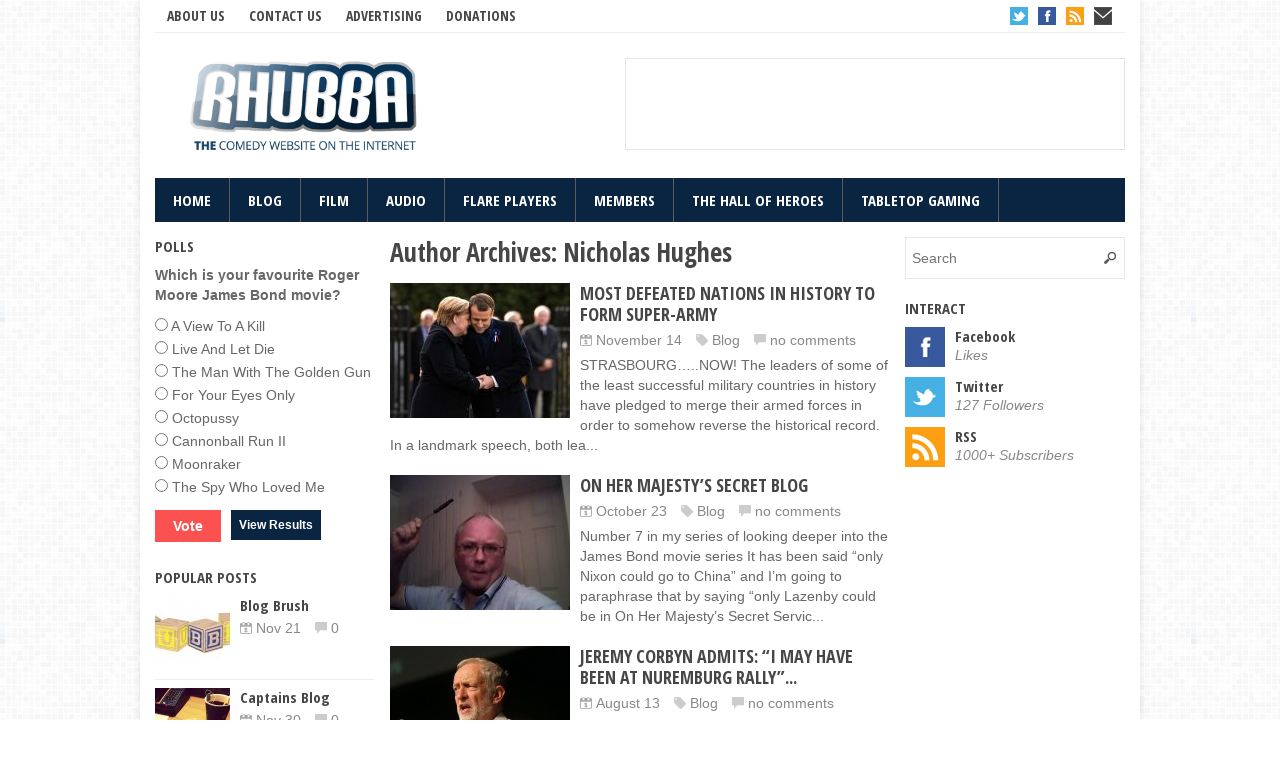

--- FILE ---
content_type: text/html; charset=UTF-8
request_url: http://rhubba.com/author/nhughes/
body_size: 15708
content:
<!DOCTYPE html>
<!--[if IE 6]>
<html id="ie6" lang="en-US" prefix="og: http://ogp.me/ns#">
<![endif]-->
<!--[if IE 7]>
<html id="ie7" lang="en-US" prefix="og: http://ogp.me/ns#">
<![endif]-->
<!--[if IE 8]>
<html id="ie8" lang="en-US" prefix="og: http://ogp.me/ns#">
<![endif]-->
<!--[if !(IE 6) | !(IE 7) | !(IE 8)  ]><!-->
<html lang="en-US" prefix="og: http://ogp.me/ns#">
<!--<![endif]-->
<script async src="//pagead2.googlesyndication.com/pagead/js/adsbygoogle.js"></script>
<!-- Unit 1 -->

<head>
<meta charset="UTF-8" />
<meta name="viewport" content="width=device-width" />

<title>Nicholas HughesRhubba Dot Comedy</title>
<link rel="profile" href="http://gmpg.org/xfn/11" />
<link rel="stylesheet" type="text/css" media="all" href="http://rhubba.com/net/wp-content/themes/wt_eris-child/style.css" />
<link rel="pingback" href="http://rhubba.com/net/xmlrpc.php" />
<!--[if lt IE 9]>
<script src="http://rhubba.com/net/wp-content/themes/wt_eris/js/html5.js" type="text/javascript"></script>
<![endif]-->
<script type="text/javascript">
	var themeDir = "http://rhubba.com/net/wp-content/themes/wt_eris";
</script>

<!-- This site is optimized with the Yoast SEO plugin v7.6.1 - https://yoast.com/wordpress/plugins/seo/ -->
<link rel="canonical" href="http://rhubba.com/author/nhughes/" />
<link rel="next" href="http://rhubba.com/author/nhughes/page/2/" />
<link rel="publisher" href="https://plus.google.com/110254269709489773228/"/>
<meta property="og:locale" content="en_US" />
<meta property="og:type" content="object" />
<meta property="og:title" content="Nicholas Hughes" />
<meta property="og:url" content="http://rhubba.com/author/nhughes/" />
<meta property="og:site_name" content="Rhubba Dot Comedy" />
<meta name="twitter:card" content="summary" />
<meta name="twitter:title" content="Nicholas Hughes" />
<meta name="twitter:site" content="@rhubbacomedy" />
<!-- / Yoast SEO plugin. -->

<link rel='dns-prefetch' href='//s.w.org' />
<link rel="alternate" type="application/rss+xml" title="Rhubba Dot Comedy &raquo; Feed" href="http://rhubba.com/feed/" />
<link rel="alternate" type="application/rss+xml" title="Rhubba Dot Comedy &raquo; Comments Feed" href="http://rhubba.com/comments/feed/" />
<link rel="alternate" type="application/rss+xml" title="Rhubba Dot Comedy &raquo; Posts by Nicholas Hughes Feed" href="http://rhubba.com/author/nhughes/feed/" />
<!-- This site uses the Google Analytics by MonsterInsights plugin v7.0.8 - Using Analytics tracking - https://www.monsterinsights.com/ -->
<!-- Note: MonsterInsights is not currently configured on this site. The site owner needs to authenticate with Google Analytics in the MonsterInsights settings panel. -->
<!-- No UA code set -->
<!-- / Google Analytics by MonsterInsights -->
		<script type="text/javascript">
			window._wpemojiSettings = {"baseUrl":"https:\/\/s.w.org\/images\/core\/emoji\/12.0.0-1\/72x72\/","ext":".png","svgUrl":"https:\/\/s.w.org\/images\/core\/emoji\/12.0.0-1\/svg\/","svgExt":".svg","source":{"concatemoji":"http:\/\/rhubba.com\/net\/wp-includes\/js\/wp-emoji-release.min.js?ver=5.3.20"}};
			!function(e,a,t){var n,r,o,i=a.createElement("canvas"),p=i.getContext&&i.getContext("2d");function s(e,t){var a=String.fromCharCode;p.clearRect(0,0,i.width,i.height),p.fillText(a.apply(this,e),0,0);e=i.toDataURL();return p.clearRect(0,0,i.width,i.height),p.fillText(a.apply(this,t),0,0),e===i.toDataURL()}function c(e){var t=a.createElement("script");t.src=e,t.defer=t.type="text/javascript",a.getElementsByTagName("head")[0].appendChild(t)}for(o=Array("flag","emoji"),t.supports={everything:!0,everythingExceptFlag:!0},r=0;r<o.length;r++)t.supports[o[r]]=function(e){if(!p||!p.fillText)return!1;switch(p.textBaseline="top",p.font="600 32px Arial",e){case"flag":return s([127987,65039,8205,9895,65039],[127987,65039,8203,9895,65039])?!1:!s([55356,56826,55356,56819],[55356,56826,8203,55356,56819])&&!s([55356,57332,56128,56423,56128,56418,56128,56421,56128,56430,56128,56423,56128,56447],[55356,57332,8203,56128,56423,8203,56128,56418,8203,56128,56421,8203,56128,56430,8203,56128,56423,8203,56128,56447]);case"emoji":return!s([55357,56424,55356,57342,8205,55358,56605,8205,55357,56424,55356,57340],[55357,56424,55356,57342,8203,55358,56605,8203,55357,56424,55356,57340])}return!1}(o[r]),t.supports.everything=t.supports.everything&&t.supports[o[r]],"flag"!==o[r]&&(t.supports.everythingExceptFlag=t.supports.everythingExceptFlag&&t.supports[o[r]]);t.supports.everythingExceptFlag=t.supports.everythingExceptFlag&&!t.supports.flag,t.DOMReady=!1,t.readyCallback=function(){t.DOMReady=!0},t.supports.everything||(n=function(){t.readyCallback()},a.addEventListener?(a.addEventListener("DOMContentLoaded",n,!1),e.addEventListener("load",n,!1)):(e.attachEvent("onload",n),a.attachEvent("onreadystatechange",function(){"complete"===a.readyState&&t.readyCallback()})),(n=t.source||{}).concatemoji?c(n.concatemoji):n.wpemoji&&n.twemoji&&(c(n.twemoji),c(n.wpemoji)))}(window,document,window._wpemojiSettings);
		</script>
		<style type="text/css">
img.wp-smiley,
img.emoji {
	display: inline !important;
	border: none !important;
	box-shadow: none !important;
	height: 1em !important;
	width: 1em !important;
	margin: 0 .07em !important;
	vertical-align: -0.1em !important;
	background: none !important;
	padding: 0 !important;
}
</style>
	<link rel='stylesheet' id='wp-block-library-css'  href='http://rhubba.com/net/wp-includes/css/dist/block-library/style.min.css?ver=5.3.20' type='text/css' media='all' />
<link rel='stylesheet' id='contact-form-7-css'  href='http://rhubba.com/net/wp-content/plugins/contact-form-7/includes/css/styles.css?ver=5.0.2' type='text/css' media='all' />
<link rel='stylesheet' id='wp-polls-css'  href='http://rhubba.com/net/wp-content/plugins/wp-polls/polls-css.css?ver=2.73.8' type='text/css' media='all' />
<style id='wp-polls-inline-css' type='text/css'>
.wp-polls .pollbar {
	margin: 1px;
	font-size: 6px;
	line-height: 8px;
	height: 8px;
	background-image: url('http://rhubba.com/net/wp-content/plugins/wp-polls/images/default/pollbg.gif');
	border: 1px solid #c8c8c8;
}

</style>
<script type='text/javascript' src='http://rhubba.com/net/wp-includes/js/jquery/jquery.js?ver=1.12.4-wp'></script>
<script type='text/javascript' src='http://rhubba.com/net/wp-includes/js/jquery/jquery-migrate.min.js?ver=1.4.1'></script>
<script type='text/javascript' src='http://rhubba.com/net/wp-content/themes/wt_eris/js/hoverIntent.js?ver=5.3.20'></script>
<script type='text/javascript' src='http://rhubba.com/net/wp-includes/js/hoverIntent.min.js?ver=1.8.1'></script>
<script type='text/javascript' src='http://rhubba.com/net/wp-content/themes/wt_eris/js/superfish.js?ver=5.3.20'></script>
<script type='text/javascript' src='http://rhubba.com/net/wp-content/themes/wt_eris/js/flexslider-min.js?ver=5.3.20'></script>
<script type='text/javascript' src='http://rhubba.com/net/wp-content/themes/wt_eris/js/lightbox.js?ver=5.3.20'></script>
<script type='text/javascript' src='http://rhubba.com/net/wp-content/themes/wt_eris/js/jflickrfeed.min.js?ver=5.3.20'></script>
<script type='text/javascript' src='http://rhubba.com/net/wp-content/themes/wt_eris/js/jquery.mobilemenu.js?ver=5.3.20'></script>
<script type='text/javascript' src='http://rhubba.com/net/wp-content/themes/wt_eris/js/jcarousellite_1.0.1.min.js?ver=5.3.20'></script>
<script type='text/javascript' src='http://rhubba.com/net/wp-content/themes/wt_eris/js/custom.js?ver=5.3.20'></script>
<link rel='https://api.w.org/' href='http://rhubba.com/wp-json/' />
<link rel="EditURI" type="application/rsd+xml" title="RSD" href="http://rhubba.com/net/xmlrpc.php?rsd" />
<link rel="wlwmanifest" type="application/wlwmanifest+xml" href="http://rhubba.com/net/wp-includes/wlwmanifest.xml" /> 
<meta name="generator" content="WordPress 5.3.20" />

<!-- This site is using AdRotate v4.12.2 to display their advertisements - https://ajdg.solutions/products/adrotate-for-wordpress/ -->
<!-- AdRotate CSS -->
<style type="text/css" media="screen">
	.g { margin:0px; padding:0px; overflow:hidden; line-height:1; zoom:1; }
	.g img { height:auto; }
	.g-col { position:relative; float:left; }
	.g-col:first-child { margin-left: 0; }
	.g-col:last-child { margin-right: 0; }
	.g-1 { margin:1px; }
	.g-2 { margin:1px; }
	@media only screen and (max-width: 480px) {
		.g-col, .g-dyn, .g-single { width:100%; margin-left:0; margin-right:0; }
	}
</style>
<!-- /AdRotate CSS -->

<link rel="shortcut icon" href="http://rhubba.com/net/wp-content/uploads/2013/07/favicon1.png" />	
<meta name="description" content=" Rhubba.com is THE comedy website on the internet."  />
<meta name="keywords" content=" comedy, sketch show, jokes, humour, humor"  />
<meta name="google-site-verification" content="UA-40453964-1" />

<!-- Custom CSS Styles -->
<style type="text/css"> 
body{
	font-size: 14px;
	line-height: 20px;
	background: url(http://rhubba.com/net/wp-content/themes/wt_eris/images/bg/original/pattern32.png);
}

.google-adsense {
    
}

.google-adsense-adsense-top {
        margin: 10px 10px 10px 0px;
}

.google-adsense-adsense-middle {
        margin: 10px 10px 10px 0px;
}

.google-adsense-adsense-bottom {
        margin: 0px;
}#main-menu ul li a:hover, #main-menu li.current-cat > a,
 #main-menu ul li.current-menu-ancestor, 
 #main-menu ul li.current_page_ancestor, 
 #main-menu ul > li.current-menu-item { 
    background: #fc5151 
}

#wt-slider .slider-text h2{
    background: #fc5151 
}
.overlay, 
 .gallery-overlay, 
 .widget-overlay, 
 #feat-carousel .carousel-nav a.prev, 
 #feat-carousel .carousel-nav a.next, 
 .widget_calendar thead > tr > th {
    background-color: #fc5151 
}

#comments .reply, 
 #respond input[type=submit], 
 #content .pagination a:hover, 
 #content .pagination .current, 
 .widget_tags a.button, 
 .tagcloud a, 
 .entry-footer .entry-tags a, 
 .widget_polls-widget .wp-polls .pollbar,
 .widget_polls-widget .wp-polls input.Buttons, 
 .button {
    background: #fc5151 
}

.widget_polls-widget .wp-polls .pollbar{
    border: 1px solid #fc5151 
}
#main-menu, 
 #wt-slider .slider-text p, 
 .widget_polls-widget .wp-polls a, 
 #footer {
    background-color: #0A2542 
}

 
</style>
<!-- /Custom CSS Styles -->

</head>
<body class="archive author author-nhughes author-3">

<div id="container" class="hfeed">
	
	<header id="header" role="banner">
			
		
		<div class="top clearfix">
			
			<div id="top-menu">
				<ul id="menu-top-menu" class="menu"><li id="menu-item-62" class="menu-item menu-item-type-post_type menu-item-object-page menu-item-62"><a href="http://rhubba.com/about-us/">About Us</a></li>
<li id="menu-item-581" class="menu-item menu-item-type-post_type menu-item-object-page menu-item-581"><a href="http://rhubba.com/contact/">Contact Us</a></li>
<li id="menu-item-141" class="menu-item menu-item-type-post_type menu-item-object-page menu-item-141"><a href="http://rhubba.com/advertising/">Advertising</a></li>
<li id="menu-item-201" class="menu-item menu-item-type-post_type menu-item-object-page menu-item-201"><a href="http://rhubba.com/donations/">Donations</a></li>
</ul>			</div>
			
			<div class="top-right">
				<ul>
											<li><a class="twitter" href="https://twitter.com/RhubbaComedy">Twitter</a></li>
										
											<li><a class="fb" href="https://www.facebook.com/rhubbacomedy">Facebook</a></li>
										
											<li><a class="rss" href="http://rhubba.com/feed/">RSS</a></li>
										
											<li><a class="email" href="http://rhubba.com/contact-us/">Contact</a></li>
										
					
				</ul>
			</div>
			
		</div> <!-- /top -->
		
		
		
		<div class="wrap">
						
			<div class="logo">
							<h1>
					<a href="http://rhubba.com" title="Rhubba Dot Comedy">
						<img src="http://rhubba.com/net/wp-content/uploads/2013/04/rhubba.jpg" alt="Rhubba Dot Comedy" />
					</a>
				</h1>	
				
			</div>	<!-- /logo -->		
				
							<div class="ad468">	
					<!-- Either there are no banners, they are disabled or none qualified for this location! -->	
				</div>
					
		</div> <!-- /wrap -->		
				
		<div id="main-menu">
			<ul id="menu-main-menu" class="menu"><li id="menu-item-68" class="menu-item menu-item-type-custom menu-item-object-custom menu-item-68"><a href="http://www.rhubba.com">Home</a></li>
<li id="menu-item-64" class="menu-item menu-item-type-taxonomy menu-item-object-category menu-item-64"><a href="http://rhubba.com/category/blog/">Blog</a></li>
<li id="menu-item-65" class="menu-item menu-item-type-taxonomy menu-item-object-category menu-item-65"><a href="http://rhubba.com/category/film/">Film</a></li>
<li id="menu-item-66" class="menu-item menu-item-type-taxonomy menu-item-object-category menu-item-66"><a href="http://rhubba.com/category/audio/">Audio</a></li>
<li id="menu-item-175" class="menu-item menu-item-type-taxonomy menu-item-object-category menu-item-175"><a href="http://rhubba.com/category/flare-players/">Flare Players</a></li>
<li id="menu-item-164" class="menu-item menu-item-type-post_type menu-item-object-page menu-item-164"><a href="http://rhubba.com/members/">Members</a></li>
<li id="menu-item-557" class="menu-item menu-item-type-post_type menu-item-object-page menu-item-557"><a href="http://rhubba.com/hall-heroes/">THE HALL OF HEROES</a></li>
<li id="menu-item-856" class="menu-item menu-item-type-taxonomy menu-item-object-category menu-item-856"><a href="http://rhubba.com/category/tabletopgaming/">Tabletop Gaming</a></li>
</ul>				
		</div>
		
		<div class="clearfix"></div>
			
	</header>

	<div id="main">
		<section id="primary">
			<div id="content" role="main">
				<div class="archive">
					
					
						
						<header class="page-header">
							<h1 class="page-title author">Author Archives: <span class="vcard"><a class="url fn n" href="http://rhubba.com/author/nhughes/" title="Nicholas Hughes" rel="me">Nicholas Hughes</a></span></h1>
						</header>

						
						
												
							
<article id="post-1134" class="post-1134 post type-post status-publish format-standard has-post-thumbnail hentry category-blog tag-angela-merkel tag-emmanuel-macron tag-european-union tag-france tag-germany tag-military">
	
	<a href="http://rhubba.com/most-defeated-nations-in-history-to-form-super-army/"><img width="180" height="135" src="http://rhubba.com/net/wp-content/uploads/2018/11/merkel-macron-armistice-180x135.jpg" class="attachment-wt-archive-thumb size-wt-archive-thumb wp-post-image" alt="" title="MOST DEFEATED NATIONS IN HISTORY TO FORM SUPER-ARMY" srcset="http://rhubba.com/net/wp-content/uploads/2018/11/merkel-macron-armistice-180x135.jpg 180w, http://rhubba.com/net/wp-content/uploads/2018/11/merkel-macron-armistice-300x225.jpg 300w, http://rhubba.com/net/wp-content/uploads/2018/11/merkel-macron-armistice-768x576.jpg 768w, http://rhubba.com/net/wp-content/uploads/2018/11/merkel-macron-armistice-1024x768.jpg 1024w" sizes="(max-width: 180px) 100vw, 180px" /></a>
	
	<div class="post-right">
	
		<header class="entry-header">
			<h2 class="entry-title">
				
				<a href="http://rhubba.com/most-defeated-nations-in-history-to-form-super-army/" rel="bookmark" title="Permanent Link to MOST DEFEATED NATIONS IN HISTORY TO FORM SUPER-ARMY">
					MOST DEFEATED NATIONS IN HISTORY TO FORM SUPER-ARMY	
				</a>
									
			</h2>
		
			<div class="entry-meta">
				<span class="date">November 14 </span>
				<span class="category"><a href="http://rhubba.com/category/blog/" rel="category tag">Blog</a></span> 
									<span class="comments"><a href="http://rhubba.com/most-defeated-nations-in-history-to-form-super-army/#respond">no comments</a></span>
					
			</div><!-- /entry-meta -->		
		
		</header><!-- /entry-header -->

		<div class="entry-content">
			STRASBOURG&#8230;..NOW! The leaders of some of the least successful military countries in history have pledged to merge their armed forces in order to somehow reverse the historical record. In a landmark speech, both lea...		</div><!-- /entry-content -->

		<footer class="entry-footer">

		</footer><!-- /entry-footer -->
		
	</div> <!-- /post-right -->
	
</article><!-- /post-1134 -->

						
							
<article id="post-1129" class="post-1129 post type-post status-publish format-standard has-post-thumbnail hentry category-blog tag-actors tag-george-lazenby tag-james-bond tag-movies tag-sixties">
	
	<a href="http://rhubba.com/on-her-majestys-secret-blog/"><img width="180" height="135" src="http://rhubba.com/net/wp-content/uploads/2018/10/OHMSS-180x135.jpg" class="attachment-wt-archive-thumb size-wt-archive-thumb wp-post-image" alt="" title="ON HER MAJESTY&#8217;S SECRET BLOG" srcset="http://rhubba.com/net/wp-content/uploads/2018/10/OHMSS-180x135.jpg 180w, http://rhubba.com/net/wp-content/uploads/2018/10/OHMSS-300x225.jpg 300w, http://rhubba.com/net/wp-content/uploads/2018/10/OHMSS.jpg 640w" sizes="(max-width: 180px) 100vw, 180px" /></a>
	
	<div class="post-right">
	
		<header class="entry-header">
			<h2 class="entry-title">
				
				<a href="http://rhubba.com/on-her-majestys-secret-blog/" rel="bookmark" title="Permanent Link to ON HER MAJESTY&#8217;S SECRET BLOG">
					ON HER MAJESTY&#8217;S SECRET BLOG	
				</a>
									
			</h2>
		
			<div class="entry-meta">
				<span class="date">October 23 </span>
				<span class="category"><a href="http://rhubba.com/category/blog/" rel="category tag">Blog</a></span> 
									<span class="comments"><a href="http://rhubba.com/on-her-majestys-secret-blog/#respond">no comments</a></span>
					
			</div><!-- /entry-meta -->		
		
		</header><!-- /entry-header -->

		<div class="entry-content">
			Number 7 in my series of looking deeper into the James Bond movie series It has been said “only Nixon could go to China” and I’m going to paraphrase that by saying “only Lazenby could be in On Her Majesty’s Secret Servic...		</div><!-- /entry-content -->

		<footer class="entry-footer">

		</footer><!-- /entry-footer -->
		
	</div> <!-- /post-right -->
	
</article><!-- /post-1129 -->

						
							
<article id="post-1126" class="post-1126 post type-post status-publish format-standard has-post-thumbnail hentry category-blog tag-anti-semitism tag-jeremy-corbyn tag-labour-party tag-nazis tag-politics">
	
	<a href="http://rhubba.com/jeremy-corbyn-admits-i-may-have-been-at-nuremburg-rally/"><img width="180" height="135" src="http://rhubba.com/net/wp-content/uploads/2015/09/29A2875400000578-3126320-image-m-21_1434453212956-180x135.jpg" class="attachment-wt-archive-thumb size-wt-archive-thumb wp-post-image" alt="" title="JEREMY CORBYN ADMITS: &#8220;I MAY HAVE BEEN AT NUREMBURG RALLY&#8221;" srcset="http://rhubba.com/net/wp-content/uploads/2015/09/29A2875400000578-3126320-image-m-21_1434453212956-180x135.jpg 180w, http://rhubba.com/net/wp-content/uploads/2015/09/29A2875400000578-3126320-image-m-21_1434453212956-300x225.jpg 300w, http://rhubba.com/net/wp-content/uploads/2015/09/29A2875400000578-3126320-image-m-21_1434453212956.jpg 634w" sizes="(max-width: 180px) 100vw, 180px" /></a>
	
	<div class="post-right">
	
		<header class="entry-header">
			<h2 class="entry-title">
				
				<a href="http://rhubba.com/jeremy-corbyn-admits-i-may-have-been-at-nuremburg-rally/" rel="bookmark" title="Permanent Link to JEREMY CORBYN ADMITS: &#8220;I MAY HAVE BEEN AT NUREMBURG RALLY&#8221;">
					JEREMY CORBYN ADMITS: &#8220;I MAY HAVE BEEN AT NUREMBURG RALLY&#8221;...	
				</a>
									
			</h2>
		
			<div class="entry-meta">
				<span class="date">August 13 </span>
				<span class="category"><a href="http://rhubba.com/category/blog/" rel="category tag">Blog</a></span> 
									<span class="comments"><a href="http://rhubba.com/jeremy-corbyn-admits-i-may-have-been-at-nuremburg-rally/#respond">no comments</a></span>
					
			</div><!-- /entry-meta -->		
		
		</header><!-- /entry-header -->

		<div class="entry-content">
			ISLINGTON&#8230;&#8230;NOW! The Labour leader, Jeremy Corbyn, admitted that he had been at a Nazi party rally in Nuremberg but that he &#8220;can&#8217;t remember whether he said &#8216;Sig Heil&#8217; or not&#8221;. Mr ...		</div><!-- /entry-content -->

		<footer class="entry-footer">

		</footer><!-- /entry-footer -->
		
	</div> <!-- /post-right -->
	
</article><!-- /post-1126 -->

						
							
<article id="post-1122" class="post-1122 post type-post status-publish format-standard has-post-thumbnail hentry category-blog tag-acting tag-comedy tag-eddie-izzard tag-politics">
	
	<a href="http://rhubba.com/fans-pay-tribute-to-eddie-izzards-dead-wit/"><img width="180" height="135" src="http://rhubba.com/net/wp-content/uploads/2018/06/1166b28edd10456131081ebf14f47266-180x135.jpg" class="attachment-wt-archive-thumb size-wt-archive-thumb wp-post-image" alt="" title="FANS PAY TRIBUTE TO EDDIE IZZARD&#8217;S DEAD WIT" /></a>
	
	<div class="post-right">
	
		<header class="entry-header">
			<h2 class="entry-title">
				
				<a href="http://rhubba.com/fans-pay-tribute-to-eddie-izzards-dead-wit/" rel="bookmark" title="Permanent Link to FANS PAY TRIBUTE TO EDDIE IZZARD&#8217;S DEAD WIT">
					FANS PAY TRIBUTE TO EDDIE IZZARD&#8217;S DEAD WIT	
				</a>
									
			</h2>
		
			<div class="entry-meta">
				<span class="date">June 21 </span>
				<span class="category"><a href="http://rhubba.com/category/blog/" rel="category tag">Blog</a></span> 
									<span class="comments"><a href="http://rhubba.com/fans-pay-tribute-to-eddie-izzards-dead-wit/#respond">no comments</a></span>
					
			</div><!-- /entry-meta -->		
		
		</header><!-- /entry-header -->

		<div class="entry-content">
			LONDON&#8230;&#8230;..NOW! Fans of the one time comedian Eddie Izzard have paid moving tributes to his once ribald sense of humour, which died recently. &#8220;He was an original&#8221; said comedy fan Geoff Cheddar &#82...		</div><!-- /entry-content -->

		<footer class="entry-footer">

		</footer><!-- /entry-footer -->
		
	</div> <!-- /post-right -->
	
</article><!-- /post-1122 -->

						
							
<article id="post-1117" class="post-1117 post type-post status-publish format-standard has-post-thumbnail hentry category-blog tag-facebook tag-mark-zuckerberg tag-nude tag-photos">
	
	<a href="http://rhubba.com/facebook-want-bank-account-details-personal-data-erm-nude-photos/"><img width="180" height="135" src="http://rhubba.com/net/wp-content/uploads/2017/11/MarkZuckerberg-180x135.jpg" class="attachment-wt-archive-thumb size-wt-archive-thumb wp-post-image" alt="" title="FACEBOOK WANT YOUR BANK ACCOUNT DETAILS, ALL YOUR PERSONAL DATA AND&#8230;erm&#8230;ANY NUDE PHOTOS YOU HAVE" /></a>
	
	<div class="post-right">
	
		<header class="entry-header">
			<h2 class="entry-title">
				
				<a href="http://rhubba.com/facebook-want-bank-account-details-personal-data-erm-nude-photos/" rel="bookmark" title="Permanent Link to FACEBOOK WANT YOUR BANK ACCOUNT DETAILS, ALL YOUR PERSONAL DATA AND&#8230;erm&#8230;ANY NUDE PHOTOS YOU HAVE">
					FACEBOOK WANT YOUR BANK ACCOUNT DETAILS, ALL YOUR PERSONAL DATA AND&#8...	
				</a>
									
			</h2>
		
			<div class="entry-meta">
				<span class="date">November 13 </span>
				<span class="category"><a href="http://rhubba.com/category/blog/" rel="category tag">Blog</a></span> 
									<span class="comments"><a href="http://rhubba.com/facebook-want-bank-account-details-personal-data-erm-nude-photos/#respond">no comments</a></span>
					
			</div><!-- /entry-meta -->		
		
		</header><!-- /entry-header -->

		<div class="entry-content">
			CALIFORNIA&#8230;.UNITED STATES&#8230;.NOW! Facebook President Mark Zuckerberg announced his plans to combat cyber-crime including revenge porn by asking all FB users to hand over all their personal and banking details t...		</div><!-- /entry-content -->

		<footer class="entry-footer">

		</footer><!-- /entry-footer -->
		
	</div> <!-- /post-right -->
	
</article><!-- /post-1117 -->

						
							
<article id="post-1113" class="post-1113 post type-post status-publish format-standard has-post-thumbnail hentry category-blog tag-klingons tag-science-fiction tag-star-fleet tag-star-trek tag-television tag-united-federation-of-planets tag-united-states-of-america">
	
	<a href="http://rhubba.com/blog-trek-discovery/"><img width="180" height="135" src="http://rhubba.com/net/wp-content/uploads/2017/10/star-trek-discovery-klingons-1002566-180x135.jpg" class="attachment-wt-archive-thumb size-wt-archive-thumb wp-post-image" alt="" title="BLOG TREK DISCOVERY" /></a>
	
	<div class="post-right">
	
		<header class="entry-header">
			<h2 class="entry-title">
				
				<a href="http://rhubba.com/blog-trek-discovery/" rel="bookmark" title="Permanent Link to BLOG TREK DISCOVERY">
					BLOG TREK DISCOVERY	
				</a>
									
			</h2>
		
			<div class="entry-meta">
				<span class="date">October 3 </span>
				<span class="category"><a href="http://rhubba.com/category/blog/" rel="category tag">Blog</a></span> 
									<span class="comments"><a href="http://rhubba.com/blog-trek-discovery/#respond">no comments</a></span>
					
			</div><!-- /entry-meta -->		
		
		</header><!-- /entry-header -->

		<div class="entry-content">
			Already BTD sounds a lot better than STD. OK, so I&#8217;ve absorbed Star Trek Discovery&#8217;s first two episodes after following the ongoing production developments since the show was announced and now it&#8217;s time...		</div><!-- /entry-content -->

		<footer class="entry-footer">

		</footer><!-- /entry-footer -->
		
	</div> <!-- /post-right -->
	
</article><!-- /post-1113 -->

						
							
<article id="post-1110" class="post-1110 post type-post status-publish format-standard has-post-thumbnail hentry category-blog tag-donald-trump tag-science-fiction tag-star-trek tag-television">
	
	<a href="http://rhubba.com/star-trek-discovery-feature-first-ever-douchebag-character-series-history/"><img width="180" height="135" src="http://rhubba.com/net/wp-content/uploads/2017/09/startrekdiscovery-180x135.jpg" class="attachment-wt-archive-thumb size-wt-archive-thumb wp-post-image" alt="" title="STAR TREK DISCOVERY TO FEATURE FIRST EVER DOUCHEBAG CHARACTER IN SERIES HISTORY" /></a>
	
	<div class="post-right">
	
		<header class="entry-header">
			<h2 class="entry-title">
				
				<a href="http://rhubba.com/star-trek-discovery-feature-first-ever-douchebag-character-series-history/" rel="bookmark" title="Permanent Link to STAR TREK DISCOVERY TO FEATURE FIRST EVER DOUCHEBAG CHARACTER IN SERIES HISTORY">
					STAR TREK DISCOVERY TO FEATURE FIRST EVER DOUCHEBAG CHARACTER IN SERIE...	
				</a>
									
			</h2>
		
			<div class="entry-meta">
				<span class="date">September 28 </span>
				<span class="category"><a href="http://rhubba.com/category/blog/" rel="category tag">Blog</a></span> 
									<span class="comments"><a href="http://rhubba.com/star-trek-discovery-feature-first-ever-douchebag-character-series-history/#respond">no comments</a></span>
					
			</div><!-- /entry-meta -->		
		
		</header><!-- /entry-header -->

		<div class="entry-content">
			HOLLYWOOD, CALIFORNIA&#8230;&#8230;NOW! In keeping with the series&#8217; long tradition of forward thinking casting, the producers of the new Star Trek series, Discovery, have taken the bold step of featuring an utter d...		</div><!-- /entry-content -->

		<footer class="entry-footer">

		</footer><!-- /entry-footer -->
		
	</div> <!-- /post-right -->
	
</article><!-- /post-1110 -->

						
							
<article id="post-1106" class="post-1106 post type-post status-publish format-standard has-post-thumbnail hentry category-blog tag-australia tag-feminism tag-sperm-donors">
	
	<a href="http://rhubba.com/melbourne-sperm-donor-clinic-adopts-female-sperm-donor-policy/"><img width="180" height="135" src="http://rhubba.com/net/wp-content/uploads/2017/08/sperm-180x135.jpg" class="attachment-wt-archive-thumb size-wt-archive-thumb wp-post-image" alt="" title="MELBOURNE SPERM DONOR CLINIC ADOPTS ALL FEMALE SPERM DONOR POLICY" /></a>
	
	<div class="post-right">
	
		<header class="entry-header">
			<h2 class="entry-title">
				
				<a href="http://rhubba.com/melbourne-sperm-donor-clinic-adopts-female-sperm-donor-policy/" rel="bookmark" title="Permanent Link to MELBOURNE SPERM DONOR CLINIC ADOPTS ALL FEMALE SPERM DONOR POLICY">
					MELBOURNE SPERM DONOR CLINIC ADOPTS ALL FEMALE SPERM DONOR POLICY	
				</a>
									
			</h2>
		
			<div class="entry-meta">
				<span class="date">August 17 </span>
				<span class="category"><a href="http://rhubba.com/category/blog/" rel="category tag">Blog</a></span> 
									<span class="comments"><a href="http://rhubba.com/melbourne-sperm-donor-clinic-adopts-female-sperm-donor-policy/#respond">no comments</a></span>
					
			</div><!-- /entry-meta -->		
		
		</header><!-- /entry-header -->

		<div class="entry-content">
			MELBOURNE&#8230;AUSTRALIA&#8230;NOW! A leading Australian sperm donation clinic has said it wants to tackle gender inequality in sperm donation by instituting a policy of having only female donors and refusing to accept ...		</div><!-- /entry-content -->

		<footer class="entry-footer">

		</footer><!-- /entry-footer -->
		
	</div> <!-- /post-right -->
	
</article><!-- /post-1106 -->

						
							
<article id="post-1103" class="post-1103 post type-post status-publish format-standard has-post-thumbnail hentry category-blog tag-bbc tag-british tag-communism tag-fascism tag-history tag-nick-hughes tag-politics tag-the-guardian">
	
	<a href="http://rhubba.com/prime-minister-baldwin-rapped-failing-choose-sides-cable-street-riots/"><img width="180" height="135" src="http://rhubba.com/net/wp-content/uploads/2017/08/Stanley_Baldwin_01-180x135.jpg" class="attachment-wt-archive-thumb size-wt-archive-thumb wp-post-image" alt="" title="STANLEY BALDWIN RAPPED FOR FAILING TO CHOOSE SIDES IN CABLE STREET RIOTS" /></a>
	
	<div class="post-right">
	
		<header class="entry-header">
			<h2 class="entry-title">
				
				<a href="http://rhubba.com/prime-minister-baldwin-rapped-failing-choose-sides-cable-street-riots/" rel="bookmark" title="Permanent Link to STANLEY BALDWIN RAPPED FOR FAILING TO CHOOSE SIDES IN CABLE STREET RIOTS">
					STANLEY BALDWIN RAPPED FOR FAILING TO CHOOSE SIDES IN CABLE STREET RIO...	
				</a>
									
			</h2>
		
			<div class="entry-meta">
				<span class="date">August 14 </span>
				<span class="category"><a href="http://rhubba.com/category/blog/" rel="category tag">Blog</a></span> 
									<span class="comments"><a href="http://rhubba.com/prime-minister-baldwin-rapped-failing-choose-sides-cable-street-riots/#respond">no comments</a></span>
					
			</div><!-- /entry-meta -->		
		
		</header><!-- /entry-header -->

		<div class="entry-content">
			LONDON&#8230;..1936. Following the riots, violence and destruction in London&#8217;s Cable Street between the British Union of Fascists and the Communist Party of Great Britain the Prime Minister, Sir Stanley Baldwin, co...		</div><!-- /entry-content -->

		<footer class="entry-footer">

		</footer><!-- /entry-footer -->
		
	</div> <!-- /post-right -->
	
</article><!-- /post-1103 -->

						
							
<article id="post-1096" class="post-1096 post type-post status-publish format-standard has-post-thumbnail hentry category-blog tag-donald-pleasance tag-film-2 tag-james-bond tag-movies tag-nick-hughes tag-roald-dahl tag-sixties tag-you-only-live-twice">
	
	<a href="http://rhubba.com/you-only-blog-twice/"><img width="180" height="135" src="http://rhubba.com/net/wp-content/uploads/2017/07/You-Only-Blog-Twice-180x135.jpg" class="attachment-wt-archive-thumb size-wt-archive-thumb wp-post-image" alt="" title="YOU ONLY BLOG TWICE" /></a>
	
	<div class="post-right">
	
		<header class="entry-header">
			<h2 class="entry-title">
				
				<a href="http://rhubba.com/you-only-blog-twice/" rel="bookmark" title="Permanent Link to YOU ONLY BLOG TWICE">
					YOU ONLY BLOG TWICE	
				</a>
									
			</h2>
		
			<div class="entry-meta">
				<span class="date">July 5 </span>
				<span class="category"><a href="http://rhubba.com/category/blog/" rel="category tag">Blog</a></span> 
									<span class="comments"><a href="http://rhubba.com/you-only-blog-twice/#respond">no comments</a></span>
					
			</div><!-- /entry-meta -->		
		
		</header><!-- /entry-header -->

		<div class="entry-content">
			Nick&#8217;s analysis of the James Bond series continues with YOU ONLY LIVE TWICE (1967) You Only Live Twice, the 5th EON produced James Bond movie, was the winner in a 1967 pissing up the wall contest.  Seriously, crude...		</div><!-- /entry-content -->

		<footer class="entry-footer">

		</footer><!-- /entry-footer -->
		
	</div> <!-- /post-right -->
	
</article><!-- /post-1096 -->

												
						<div class="pagination"><span aria-current="page" class="page-numbers current">1</span>
<a class="page-numbers" href="http://rhubba.com/author/nhughes/page/2/">2</a>
<a class="page-numbers" href="http://rhubba.com/author/nhughes/page/3/">3</a>
<a class="page-numbers" href="http://rhubba.com/author/nhughes/page/4/">4</a>
<a class="page-numbers" href="http://rhubba.com/author/nhughes/page/5/">5</a>
<a class="page-numbers" href="http://rhubba.com/author/nhughes/page/6/">6</a>
<span class="page-numbers dots">&hellip;</span>
<a class="page-numbers" href="http://rhubba.com/author/nhughes/page/15/">15</a>
<a class="next page-numbers" href="http://rhubba.com/author/nhughes/page/2/">Next &raquo;</a></div><!--// end .pagination -->									</div><!-- /archive -->
			</div><!-- /content -->
		</section><!-- /primary -->

 
<div id="left-sidebar" class="sidebar">
		
		<aside id="polls-widget-2" class="widget widget_polls-widget"><h3>Polls</h3><div id="polls-18" class="wp-polls">
	<form id="polls_form_18" class="wp-polls-form" action="/index.php" method="post">
		<p style="display: none;"><input type="hidden" id="poll_18_nonce" name="wp-polls-nonce" value="e74105e763" /></p>
		<p style="display: none;"><input type="hidden" name="poll_id" value="18" /></p>
		<p style="text-align: center;"><strong>Which is your favourite Roger Moore James Bond movie?</strong></p><div id="polls-18-ans" class="wp-polls-ans"><ul class="wp-polls-ul">
		<li><input type="radio" id="poll-answer-110" name="poll_18" value="110" /> <label for="poll-answer-110">A View To A Kill</label></li>
		<li><input type="radio" id="poll-answer-104" name="poll_18" value="104" /> <label for="poll-answer-104">Live And Let Die</label></li>
		<li><input type="radio" id="poll-answer-105" name="poll_18" value="105" /> <label for="poll-answer-105">The Man With The Golden Gun</label></li>
		<li><input type="radio" id="poll-answer-108" name="poll_18" value="108" /> <label for="poll-answer-108">For Your Eyes Only</label></li>
		<li><input type="radio" id="poll-answer-109" name="poll_18" value="109" /> <label for="poll-answer-109">Octopussy</label></li>
		<li><input type="radio" id="poll-answer-111" name="poll_18" value="111" /> <label for="poll-answer-111">Cannonball Run II</label></li>
		<li><input type="radio" id="poll-answer-107" name="poll_18" value="107" /> <label for="poll-answer-107">Moonraker</label></li>
		<li><input type="radio" id="poll-answer-106" name="poll_18" value="106" /> <label for="poll-answer-106">The Spy Who Loved Me</label></li>
		</ul><p style="text-align: center;"><input type="button" name="vote" value="   Vote   " class="Buttons" onclick="poll_vote(18);" /></p><p style="text-align: center;"><a href="#ViewPollResults" onclick="poll_result(18); return false;" title="View Results Of This Poll">View Results</a></p></div>
	</form>
</div>
<div id="polls-18-loading" class="wp-polls-loading"><img src="http://rhubba.com/net/wp-content/plugins/wp-polls/images/loading.gif" width="16" height="16" alt="Loading ..." title="Loading ..." class="wp-polls-image" />&nbsp;Loading ...</div>
</aside><aside id="wellthemes_popular_posts_widget-2" class="widget widget_posts"><h3>Popular Posts</h3>              
		<div class="item-post">
							<div class="overlay">
					<a href="http://rhubba.com/blog-brush/"><img width="75" height="75" src="http://rhubba.com/net/wp-content/uploads/2005/11/blocks-75x75.jpg" class="attachment-wt-medium-thumb size-wt-medium-thumb wp-post-image" alt="Rhubba Logo" title="Blog Brush" srcset="http://rhubba.com/net/wp-content/uploads/2005/11/blocks-75x75.jpg 75w, http://rhubba.com/net/wp-content/uploads/2005/11/blocks-150x150.jpg 150w, http://rhubba.com/net/wp-content/uploads/2005/11/blocks-50x50.jpg 50w" sizes="(max-width: 75px) 100vw, 75px" /></a>
				</div>
						<div class="post-right">
				<h4>
					<a href="http://rhubba.com/blog-brush/" rel="bookmark" title="Permanent Link to Blog Brush">
						Blog Brush	
					</a>
				</h4>
				<div class="entry-meta">
					<span class="date">Nov 21</span>
											<span class="comments"><a href="http://rhubba.com/blog-brush/#respond">0</a></span>	
									</div>
			</div>    
  
		</div><!-- /item-post -->
	  
	         
		<div class="item-post">
							<div class="overlay">
					<a href="http://rhubba.com/captains-blog/"><img width="75" height="75" src="http://rhubba.com/net/wp-content/uploads/2005/11/7098075497_03f50c9834_z-75x75.jpg" class="attachment-wt-medium-thumb size-wt-medium-thumb wp-post-image" alt="Captains Log" title="Captains Blog" srcset="http://rhubba.com/net/wp-content/uploads/2005/11/7098075497_03f50c9834_z-75x75.jpg 75w, http://rhubba.com/net/wp-content/uploads/2005/11/7098075497_03f50c9834_z-150x150.jpg 150w, http://rhubba.com/net/wp-content/uploads/2005/11/7098075497_03f50c9834_z-300x300.jpg 300w, http://rhubba.com/net/wp-content/uploads/2005/11/7098075497_03f50c9834_z-50x50.jpg 50w, http://rhubba.com/net/wp-content/uploads/2005/11/7098075497_03f50c9834_z.jpg 612w" sizes="(max-width: 75px) 100vw, 75px" /></a>
				</div>
						<div class="post-right">
				<h4>
					<a href="http://rhubba.com/captains-blog/" rel="bookmark" title="Permanent Link to Captains Blog">
						Captains Blog	
					</a>
				</h4>
				<div class="entry-meta">
					<span class="date">Nov 30</span>
											<span class="comments"><a href="http://rhubba.com/captains-blog/#respond">0</a></span>	
									</div>
			</div>    
  
		</div><!-- /item-post -->
	  
	         
		<div class="item-post">
							<div class="overlay">
					<a href="http://rhubba.com/chip-off-the-old-blog/"><img width="75" height="75" src="http://rhubba.com/net/wp-content/uploads/2005/12/Arduino_ftdi_chip-1-75x75.jpg" class="attachment-wt-medium-thumb size-wt-medium-thumb wp-post-image" alt="Chip off block" title="Chip off the old blog" srcset="http://rhubba.com/net/wp-content/uploads/2005/12/Arduino_ftdi_chip-1-75x75.jpg 75w, http://rhubba.com/net/wp-content/uploads/2005/12/Arduino_ftdi_chip-1-150x150.jpg 150w, http://rhubba.com/net/wp-content/uploads/2005/12/Arduino_ftdi_chip-1-50x50.jpg 50w" sizes="(max-width: 75px) 100vw, 75px" /></a>
				</div>
						<div class="post-right">
				<h4>
					<a href="http://rhubba.com/chip-off-the-old-blog/" rel="bookmark" title="Permanent Link to Chip off the old blog">
						Chip off the old blog	
					</a>
				</h4>
				<div class="entry-meta">
					<span class="date">Dec 22</span>
											<span class="comments"><a href="http://rhubba.com/chip-off-the-old-blog/#respond">0</a></span>	
									</div>
			</div>    
  
		</div><!-- /item-post -->
	  
	         
		<div class="item-post">
							<div class="overlay">
					<a href="http://rhubba.com/war-stalker-1/"><img width="75" height="75" src="http://rhubba.com/net/wp-content/uploads/2007/12/Screen-Shot-2013-04-26-at-16.02.54-75x75.png" class="attachment-wt-medium-thumb size-wt-medium-thumb wp-post-image" alt="War Stalker #2" title="War Stalker #1" srcset="http://rhubba.com/net/wp-content/uploads/2007/12/Screen-Shot-2013-04-26-at-16.02.54-75x75.png 75w, http://rhubba.com/net/wp-content/uploads/2007/12/Screen-Shot-2013-04-26-at-16.02.54-150x150.png 150w, http://rhubba.com/net/wp-content/uploads/2007/12/Screen-Shot-2013-04-26-at-16.02.54-50x50.png 50w" sizes="(max-width: 75px) 100vw, 75px" /></a>
				</div>
						<div class="post-right">
				<h4>
					<a href="http://rhubba.com/war-stalker-1/" rel="bookmark" title="Permanent Link to War Stalker #1">
						War Stalker #1	
					</a>
				</h4>
				<div class="entry-meta">
					<span class="date">Dec 13</span>
											<span class="comments"><a href="http://rhubba.com/war-stalker-1/#respond">0</a></span>	
									</div>
			</div>    
  
		</div><!-- /item-post -->
	  
	         
		<div class="item-post">
							<div class="overlay">
					<a href="http://rhubba.com/war-stalker-2/"><img width="75" height="75" src="http://rhubba.com/net/wp-content/uploads/2007/12/Screen-Shot-2013-04-25-at-22.48.01-75x75.png" class="attachment-wt-medium-thumb size-wt-medium-thumb wp-post-image" alt="War Stalker #2" title="War Stalker #2" srcset="http://rhubba.com/net/wp-content/uploads/2007/12/Screen-Shot-2013-04-25-at-22.48.01-75x75.png 75w, http://rhubba.com/net/wp-content/uploads/2007/12/Screen-Shot-2013-04-25-at-22.48.01-150x150.png 150w, http://rhubba.com/net/wp-content/uploads/2007/12/Screen-Shot-2013-04-25-at-22.48.01-50x50.png 50w" sizes="(max-width: 75px) 100vw, 75px" /></a>
				</div>
						<div class="post-right">
				<h4>
					<a href="http://rhubba.com/war-stalker-2/" rel="bookmark" title="Permanent Link to War Stalker #2">
						War Stalker #2	
					</a>
				</h4>
				<div class="entry-meta">
					<span class="date">Dec 13</span>
											<span class="comments"><a href="http://rhubba.com/war-stalker-2/#respond">0</a></span>	
									</div>
			</div>    
  
		</div><!-- /item-post -->
	  
	         
	   </aside><aside id="tag_cloud-2" class="widget widget_tag_cloud"><h3>Tags</h3><div class="tagcloud"><a href="http://rhubba.com/tag/acting/" class="tag-cloud-link tag-link-38 tag-link-position-1" style="font-size: 16.324324324324pt;" aria-label="acting (22 items)">acting</a>
<a href="http://rhubba.com/tag/actors/" class="tag-cloud-link tag-link-37 tag-link-position-2" style="font-size: 17.459459459459pt;" aria-label="actors (27 items)">actors</a>
<a href="http://rhubba.com/tag/a-history-of-my-world-in-100-objects/" class="tag-cloud-link tag-link-383 tag-link-position-3" style="font-size: 8pt;" aria-label="A history of my world in 100 objects (4 items)">A history of my world in 100 objects</a>
<a href="http://rhubba.com/tag/bbc/" class="tag-cloud-link tag-link-10 tag-link-position-4" style="font-size: 12.288288288288pt;" aria-label="BBC (10 items)">BBC</a>
<a href="http://rhubba.com/tag/blogs/" class="tag-cloud-link tag-link-14 tag-link-position-5" style="font-size: 16.954954954955pt;" aria-label="Blogs (25 items)">Blogs</a>
<a href="http://rhubba.com/tag/brexit/" class="tag-cloud-link tag-link-437 tag-link-position-6" style="font-size: 14.054054054054pt;" aria-label="Brexit (14 items)">Brexit</a>
<a href="http://rhubba.com/tag/british/" class="tag-cloud-link tag-link-46 tag-link-position-7" style="font-size: 17.585585585586pt;" aria-label="British (28 items)">British</a>
<a href="http://rhubba.com/tag/british-army/" class="tag-cloud-link tag-link-25 tag-link-position-8" style="font-size: 10.522522522523pt;" aria-label="British Army (7 items)">British Army</a>
<a href="http://rhubba.com/tag/comedy/" class="tag-cloud-link tag-link-19 tag-link-position-9" style="font-size: 18.846846846847pt;" aria-label="comedy (35 items)">comedy</a>
<a href="http://rhubba.com/tag/costume-drama/" class="tag-cloud-link tag-link-45 tag-link-position-10" style="font-size: 10.522522522523pt;" aria-label="costume drama (7 items)">costume drama</a>
<a href="http://rhubba.com/tag/daniel-oliver/" class="tag-cloud-link tag-link-184 tag-link-position-11" style="font-size: 9.8918918918919pt;" aria-label="Daniel Oliver (6 items)">Daniel Oliver</a>
<a href="http://rhubba.com/tag/dating/" class="tag-cloud-link tag-link-74 tag-link-position-12" style="font-size: 10.522522522523pt;" aria-label="dating (7 items)">dating</a>
<a href="http://rhubba.com/tag/doctor/" class="tag-cloud-link tag-link-63 tag-link-position-13" style="font-size: 9.8918918918919pt;" aria-label="doctor (6 items)">doctor</a>
<a href="http://rhubba.com/tag/documentary/" class="tag-cloud-link tag-link-12 tag-link-position-14" style="font-size: 10.522522522523pt;" aria-label="documentary (7 items)">documentary</a>
<a href="http://rhubba.com/tag/donald-trump/" class="tag-cloud-link tag-link-495 tag-link-position-15" style="font-size: 9.8918918918919pt;" aria-label="Donald Trump (6 items)">Donald Trump</a>
<a href="http://rhubba.com/tag/fight/" class="tag-cloud-link tag-link-123 tag-link-position-16" style="font-size: 9.009009009009pt;" aria-label="fight (5 items)">fight</a>
<a href="http://rhubba.com/tag/film-2/" class="tag-cloud-link tag-link-41 tag-link-position-17" style="font-size: 17.459459459459pt;" aria-label="film (27 items)">film</a>
<a href="http://rhubba.com/tag/flair/" class="tag-cloud-link tag-link-35 tag-link-position-18" style="font-size: 11.783783783784pt;" aria-label="flair (9 items)">flair</a>
<a href="http://rhubba.com/tag/flare/" class="tag-cloud-link tag-link-34 tag-link-position-19" style="font-size: 11.783783783784pt;" aria-label="flare (9 items)">flare</a>
<a href="http://rhubba.com/tag/flare-players/" class="tag-cloud-link tag-link-431 tag-link-position-20" style="font-size: 13.171171171171pt;" aria-label="Flare Players (12 items)">Flare Players</a>
<a href="http://rhubba.com/tag/government/" class="tag-cloud-link tag-link-93 tag-link-position-21" style="font-size: 13.675675675676pt;" aria-label="government (13 items)">government</a>
<a href="http://rhubba.com/tag/hillary-clinton/" class="tag-cloud-link tag-link-470 tag-link-position-22" style="font-size: 9.009009009009pt;" aria-label="Hillary Clinton (5 items)">Hillary Clinton</a>
<a href="http://rhubba.com/tag/history/" class="tag-cloud-link tag-link-26 tag-link-position-23" style="font-size: 8pt;" aria-label="history (4 items)">history</a>
<a href="http://rhubba.com/tag/horror-films/" class="tag-cloud-link tag-link-43 tag-link-position-24" style="font-size: 11.153153153153pt;" aria-label="horror films (8 items)">horror films</a>
<a href="http://rhubba.com/tag/james-bond/" class="tag-cloud-link tag-link-70 tag-link-position-25" style="font-size: 13.675675675676pt;" aria-label="James Bond (13 items)">James Bond</a>
<a href="http://rhubba.com/tag/movies/" class="tag-cloud-link tag-link-72 tag-link-position-26" style="font-size: 16.954954954955pt;" aria-label="movies (25 items)">movies</a>
<a href="http://rhubba.com/tag/news/" class="tag-cloud-link tag-link-369 tag-link-position-27" style="font-size: 9.009009009009pt;" aria-label="News (5 items)">News</a>
<a href="http://rhubba.com/tag/nick-hughes/" class="tag-cloud-link tag-link-162 tag-link-position-28" style="font-size: 22pt;" aria-label="Nick Hughes (63 items)">Nick Hughes</a>
<a href="http://rhubba.com/tag/nick-jarvie/" class="tag-cloud-link tag-link-174 tag-link-position-29" style="font-size: 11.783783783784pt;" aria-label="Nick Jarvie (9 items)">Nick Jarvie</a>
<a href="http://rhubba.com/tag/pistol/" class="tag-cloud-link tag-link-29 tag-link-position-30" style="font-size: 9.8918918918919pt;" aria-label="pistol (6 items)">pistol</a>
<a href="http://rhubba.com/tag/players/" class="tag-cloud-link tag-link-36 tag-link-position-31" style="font-size: 14.306306306306pt;" aria-label="players (15 items)">players</a>
<a href="http://rhubba.com/tag/police/" class="tag-cloud-link tag-link-211 tag-link-position-32" style="font-size: 9.8918918918919pt;" aria-label="police (6 items)">police</a>
<a href="http://rhubba.com/tag/politics/" class="tag-cloud-link tag-link-423 tag-link-position-33" style="font-size: 17.459459459459pt;" aria-label="Politics (27 items)">Politics</a>
<a href="http://rhubba.com/tag/professor/" class="tag-cloud-link tag-link-22 tag-link-position-34" style="font-size: 9.009009009009pt;" aria-label="professor (5 items)">professor</a>
<a href="http://rhubba.com/tag/relationships/" class="tag-cloud-link tag-link-60 tag-link-position-35" style="font-size: 13.675675675676pt;" aria-label="relationships (13 items)">relationships</a>
<a href="http://rhubba.com/tag/role-playing-games/" class="tag-cloud-link tag-link-353 tag-link-position-36" style="font-size: 10.522522522523pt;" aria-label="role playing games (7 items)">role playing games</a>
<a href="http://rhubba.com/tag/science-fiction/" class="tag-cloud-link tag-link-88 tag-link-position-37" style="font-size: 11.153153153153pt;" aria-label="science fiction (8 items)">science fiction</a>
<a href="http://rhubba.com/tag/seventies/" class="tag-cloud-link tag-link-40 tag-link-position-38" style="font-size: 16.576576576577pt;" aria-label="Seventies (23 items)">Seventies</a>
<a href="http://rhubba.com/tag/sixties/" class="tag-cloud-link tag-link-39 tag-link-position-39" style="font-size: 15.81981981982pt;" aria-label="Sixties (20 items)">Sixties</a>
<a href="http://rhubba.com/tag/stalker/" class="tag-cloud-link tag-link-21 tag-link-position-40" style="font-size: 8pt;" aria-label="stalker (4 items)">stalker</a>
<a href="http://rhubba.com/tag/star-trek/" class="tag-cloud-link tag-link-407 tag-link-position-41" style="font-size: 9.009009009009pt;" aria-label="Star Trek (5 items)">Star Trek</a>
<a href="http://rhubba.com/tag/television/" class="tag-cloud-link tag-link-42 tag-link-position-42" style="font-size: 17.459459459459pt;" aria-label="television (27 items)">television</a>
<a href="http://rhubba.com/tag/twitter/" class="tag-cloud-link tag-link-434 tag-link-position-43" style="font-size: 10.522522522523pt;" aria-label="Twitter (7 items)">Twitter</a>
<a href="http://rhubba.com/tag/united-states-of-america/" class="tag-cloud-link tag-link-487 tag-link-position-44" style="font-size: 11.783783783784pt;" aria-label="United States of America (9 items)">United States of America</a>
<a href="http://rhubba.com/tag/war/" class="tag-cloud-link tag-link-20 tag-link-position-45" style="font-size: 12.288288288288pt;" aria-label="war (10 items)">war</a></div>
</aside>		
</div><!-- /sidebar -->
		 
<div id="right-sidebar" class="sidebar">
		
		<aside id="search-3" class="widget widget_search">	<form method="get" id="searchform" action="http://rhubba.com/">
		<input type="text" class="searchfield" name="s" id="s" placeholder="Search" />
	</form>
</aside><aside id="wellthemes_social_subscribers_widget-2" class="widget widget_social_counter"><h3>Interact</h3>		<div class="wrap">
		
			<div class="facebook">
				<div class="left"><img src="http://rhubba.com/net/wp-content/themes/wt_eris/images/fb40.png"></div>
				<div class="right">
					<h4><a target="_blank" href="">
					Facebook</a></h4>						
					<span class="count"> Likes</span>
				</div>
			</div><!-- /facebook -->
		
			<div class="twitter">
				<div class="left"><img src="http://rhubba.com/net/wp-content/themes/wt_eris/images/twitter40.png"></div>
				<div class="right">
					<h4><a target="_blank" href="http://twitter.com/rhubbacomedy">Twitter</a></h4>
					<span class="count">127 Followers</span>
				</div>
			</div> <!-- /twitter -->
		
			<div class="rss">
								<div class="left">					
					<img src="http://rhubba.com/net/wp-content/themes/wt_eris/images/rss40.png">						
				</div>
				<div class="right">	
					<h4><a target="_blank" href="http://rhubba.com/feed/">RSS</a></h4>			
					<span class="count">1000+ Subscribers</span>
				</div>
			</div><!-- /rss -->		
		</div><!-- /wrap -->			
		</aside><aside id="wellthemes_facebook_widget-2" class="widget widget_facebook">		
		<iframe src="http://www.facebook.com/plugins/likebox.php?href=https%3A%2F%2Fwww.facebook.com%2Frhubbacomedy&amp;width=250&amp;colorscheme=light&amp;border_color=%23efefef&amp;show_faces=true&amp;stream=false&amp;header=true&amp;height=600" scrolling="no" frameborder="0" style="border:none; overflow:hidden; width:250px; height: 600px; " allowTransparency="true"></iframe>
		
		</aside><aside id="wellthemes_video_widget-2" class="widget widget_video"><h3>Featured Video</h3>	   <div class="embed">
		<iframe width="420" height="315" src="http://www.youtube.com/embed/F-B6ocbA3QM" frameborder="0" allowfullscreen></iframe>	   </div>
	   </aside><aside id="text-2" class="widget widget_text"><h3>Latest Tweets</h3>			<div class="textwidget"><a class="twitter-timeline" data-dnt="true" href="https://twitter.com/RhubbaComedy" data-widget-id="392247991001554944">Tweets by @RhubbaComedy</a>
<script>!function(d,s,id){var js,fjs=d.getElementsByTagName(s)[0],p=/^http:/.test(d.location)?'http':'https';if(!d.getElementById(id)){js=d.createElement(s);js.id=id;js.src=p+"://platform.twitter.com/widgets.js";fjs.parentNode.insertBefore(js,fjs);}}(document,"script","twitter-wjs");</script>
</div>
		</aside>		
</div><!-- /sidebar -->
			</div><!-- /main -->

	<footer id="footer" role="contentinfo">
		
		<div class="footer-widgets">
			
							
				
				<div class="widget widget_text">
					<h3>Rhubba Comedy</h3>
					<div class="textwidget">Go on. Have a laugh.</div>
				</div>
				
				<div class="widget widget_categories">
					<h3>Popular Categories</h3>
					<ul>	<li class="cat-item cat-item-2"><a href="http://rhubba.com/category/blog/" title="This is where I doth rant">Blog</a>
</li>
	<li class="cat-item cat-item-3"><a href="http://rhubba.com/category/film/" title="This is a collection of films I, and some of my friends, have made.">Film</a>
</li>
	<li class="cat-item cat-item-4"><a href="http://rhubba.com/category/audio/" title="Where we have a collection of audio only sketches">Audio</a>
</li>
	<li class="cat-item cat-item-18"><a href="http://rhubba.com/category/flare-players/" title="Where we pay tribute to great British actors of the Sixties and Seventies">Flare Players</a>
</li>
	<li class="cat-item cat-item-439"><a href="http://rhubba.com/category/tabletopgaming/" title="The section where I wax lyrical about miniature wargaming, board games and role-playing games.">Tabletop Gaming</a>
</li>
</ul>
				</div>
				
						<div class="widget widget_recent_entries">		<h3>Recent Posts</h3>		<ul>
											<li>
					<a href="http://rhubba.com/most-defeated-nations-in-history-to-form-super-army/">MOST DEFEATED NATIONS IN HISTORY TO FORM SUPER-ARMY</a>
									</li>
											<li>
					<a href="http://rhubba.com/on-her-majestys-secret-blog/">ON HER MAJESTY&#8217;S SECRET BLOG</a>
									</li>
											<li>
					<a href="http://rhubba.com/jeremy-corbyn-admits-i-may-have-been-at-nuremburg-rally/">JEREMY CORBYN ADMITS: &#8220;I MAY HAVE BEEN AT NUREMBURG RALLY&#8221;</a>
									</li>
											<li>
					<a href="http://rhubba.com/fans-pay-tribute-to-eddie-izzards-dead-wit/">FANS PAY TRIBUTE TO EDDIE IZZARD&#8217;S DEAD WIT</a>
									</li>
											<li>
					<a href="http://rhubba.com/facebook-want-bank-account-details-personal-data-erm-nude-photos/">FACEBOOK WANT YOUR BANK ACCOUNT DETAILS, ALL YOUR PERSONAL DATA AND&#8230;erm&#8230;ANY NUDE PHOTOS YOU HAVE</a>
									</li>
					</ul>
		</div>				<div class="widget widget_recent_comments"><h3>Recent Comments</h3><ul id="recentcomments"></ul></div> 
			
				
		
		</div><!-- /footer widgets -->
		
		<div class="footer-info">
			 
				<div class="footer-left">
					©2013 Rhubba Dot Comedy 			
				</div>
						
			 
				<div class="footer-right">
					<a href="http://rmlalchan.co.uk" target="_blank">Crafted by RMLalchan</a> | 
<a href="http://rhubba.com/privacy-policy/">Privacy policy</a> | 
<a href="http://rhubba.com/terms-of-use/">Terms of use</a> | 
<a href="http://rhubba.com/copyright/">Copyright</a>	
				</div>
						
        </div> <!--/foote-info -->
		
	</footer><!-- /footer -->

</div><!-- /container -->

<script type='text/javascript'>
/* <![CDATA[ */
var click_object = {"ajax_url":"http:\/\/rhubba.com\/net\/wp-admin\/admin-ajax.php"};
/* ]]> */
</script>
<script type='text/javascript' src='http://rhubba.com/net/wp-content/plugins/adrotate/library/jquery.adrotate.clicktracker.js'></script>
<script type='text/javascript'>
/* <![CDATA[ */
var wpcf7 = {"apiSettings":{"root":"http:\/\/rhubba.com\/wp-json\/contact-form-7\/v1","namespace":"contact-form-7\/v1"},"recaptcha":{"messages":{"empty":"Please verify that you are not a robot."}}};
/* ]]> */
</script>
<script type='text/javascript' src='http://rhubba.com/net/wp-content/plugins/contact-form-7/includes/js/scripts.js?ver=5.0.2'></script>
<script type='text/javascript'>
/* <![CDATA[ */
var pollsL10n = {"ajax_url":"http:\/\/rhubba.com\/net\/wp-admin\/admin-ajax.php","text_wait":"Your last request is still being processed. Please wait a while ...","text_valid":"Please choose a valid poll answer.","text_multiple":"Maximum number of choices allowed: ","show_loading":"1","show_fading":"1"};
/* ]]> */
</script>
<script type='text/javascript' src='http://rhubba.com/net/wp-content/plugins/wp-polls/polls-js.js?ver=2.73.8'></script>
<script type='text/javascript' src='http://rhubba.com/net/wp-includes/js/wp-embed.min.js?ver=5.3.20'></script>

</body>
</html>

--- FILE ---
content_type: text/css
request_url: http://rhubba.com/net/wp-content/themes/wt_eris-child/style.css
body_size: 955
content:
/*
Theme Name:		Eris Child
Theme URI:		http://wellthemes.com/
Author: 		Well Themes
Author URI: 	http://wellthemes.com/
Description:	A Premium Responsive Magazine WordPress Theme by Well Themes.
Version: 		1.0.4
Template: 		wt_eris
*/

/* Import original styles */
@import url("../wt_eris/style.css");


/* RML additions */
#header .ad468 {
	border: 1px solid #e5e5e5;
	float: right;
	height: 60px;
	padding: 15px;
	text-align: right;
	width: 468px;
}
#adrotate_widgets-2 img {
    border: 1px solid #e5e5e5;
    padding: 0px;
    margin: 0px;
    width: 216px;
}
.a-1 {
	width: auto!important;
}

/* Contact Form 7 Styling */
.wpcf7-form-control.wpcf7-text, .wpcf7-form-control.wpcf7-quiz, .wpcf7-form-control.wpcf7-textarea {
    font-size: 13px;
    padding: 8px 10px;
    width: 250px;
    font: inherit;
    color: #888;
}
.wpcf7-form-control.wpcf7-quiz {
    width: 50px;
}
.wpcf7-form-control.wpcf7-textarea {
    width: 95%;
}
.wpcf7-form-control.wpcf7-submit {
    margin: 10px 0 10px 0px;
    background: #fc5151;
    box-shadow: 0 2px 2px #DDD;
    color: #FFF !important;
    cursor: pointer;
    font-family: Arial,Helvetica,sans-serif;
    font-size: 12px;
    font-weight: bold;
    display: inline-block;
    padding: 6px 12px;
    text-decoration: none;
    border: none;
    -moz-transition: .4s ease-in-out;
    -webkit-transition: .4s ease-in-out;
    transition: .4s ease-in-out;
}
.wpcf7-form-control.wpcf7-submit:hover {
    opacity: 0.7;
}
#wt_contact_form label {
    display: inline-block;
    width: 60px;
    vertical-align: top;
    margin-top: 7px;
    text-align: right;
    margin-right: 10px;
    font-weight: 700;
}
.wpcf7-form p {
    display: block;
    font-weight: 700;
}

--- FILE ---
content_type: text/css
request_url: http://rhubba.com/net/wp-content/themes/wt_eris/style.css
body_size: 10977
content:
/*
Theme Name: Eris
Theme URI: http://wellthemes.com/
Author: Well Themes
Author URI: http://wellthemes.com/
Description: A Premium Responsive Magazine WordPress Theme by Well Themes.
Version: 1.0.4
License: GNU General Public License v2 or later
License URI: http://www.gnu.org/licenses/gpl-2.0.html
Tags: white, black, gray, light, one-column, two-columns, right-sidebar, fixed-width, custom-background, editor-style, featured-images, full-width-template, sticky-post, theme-options
Text Domain: wellthemes
*/

/*
Warning: Do not edit this file, it will be overwritten by the next theme update. If you want to customize the styles, create a child theme instead
See: http://codex.wordpress.org/Child_Themes
*/

/* TABLE OF CONTENT 
 * ================================================
 * 1.  BASE
 * 2.  HEADER
 * 3.  NAVIGATION MENU
 * 4.  MAIN CONTENT
 * 5.  SIDEBAR
 * 6.  FOOTER
 * 7.  MEDIA QUERIES
 **/

@import url(http://fonts.googleapis.com/css?family=Open+Sans+Condensed:700);
@import url("css/reset.css"); 
@import url("css/common.css"); 
@import url("css/lightbox.css"); 
@import url("css/shortcodes.css"); 


 /* 1. BASE
 * ================================================ */	
body{
	font-size: 12px; 
	font-family: "Helvetica Neue","Helvetica",Helvetica,Arial,sans-serif;
	line-height: 1.5;
	color: #676767;
	background: url('images/default_bg1.png');
}

h1, h2, h3, h4, h5, h6{
	font-family: 'Open Sans Condensed', sans-serif;	
	font-weight: 700;
	line-height: 1.2;
	color: #464646;
}

h1 {
	font-size: 26px;
	margin-bottom: 5px;
}

h2 {
	font-size: 18px;
	margin-bottom: 5px;
}

h3 {
	font-size:15px;
	margin-bottom: 10px;
	text-transform: uppercase;
}

h4 {
	font-size: 15px;
}

h5 {
	font-size:14px;
}

h6 {
	font-size:12px;
}

a:link {	
	color: #464646;
	-moz-transition:  color 0.3s linear 0s;
	-webkit-transition:  color 0.3s linear 0s;
	transition:  color 0.3s linear 0s;	
	text-decoration:none;
}

a:visited {
	color: #464646;
} 

a:hover{
	color: #50AFDB;
}

:focus {
	outline: 0;
}
	
#container{
	width: 1000px; 
	margin: 0 auto;
	background: #ffffff;
	overflow: hidden;
	box-shadow: 0 0 8px rgba(0, 0, 0, 0.1);
}

#main{
	padding: 15px; 	
	overflow:hidden;	
}

#content {
	width: 500px;			
	float: left;
	margin-right: 15px;	
	position: relative;
	left: 235px;
}

#left-sidebar{
	width: 220px;
	float: left;
	margin-right: 15px;	
	overflow: hidden;
	position: relative;
	left: -515px;
}

#right-sidebar{
	width: 220px;
	float: left;	
	overflow: hidden;
}

#full-content #content{
	width: 100% !important;	
	left: 0 !important;
	margin-right: 0 !important;
}

#right-content #content{
	width: 735px !important;	
	margin-right: 0 !important;
}

#right-content #left-sidebar{
	left: -735px;
}

#left-content #content{
	width: 735px !important;	
	left: 0;
}

/* 2. HEADER
* ============ */	
#header{
	padding: 0px 15px; 
	margin: 0px auto; 
	background: #ffffff; 
}

#header .wrap{
	overflow:hidden;
	padding-top: 10px;
}

#header .logo{
	float: left;
	width: 300px;	
	max-height: 100px;
}

#header .logo h1{
	margin-bottom: 0px;
}

#header .logo img{
	display: block;
}

#header .ad468 {
	width:500px;
	float:right;
	text-align:right;
}

#header .top{	
	margin-bottom:15px;
	border-bottom: 1px solid #eee;
}

#header .top-right{
	width: 150px;
	float:right;		
}

#header .top-right ul{
	list-style:none;
	margin-top: 7px;
	padding:0px;		
}

#header .top-right ul li{
	float:left;
	margin-right: 10px;	
}

#header .top-right ul li a{
	display: block;
	float: left;
	height: 18px;
	width: 18px;
	text-indent: -999em;   
}

#header .top-right a.twitter{
  background: url("images/twitter18.png") no-repeat left center;  
}

#header .top-right a.fb{
  background: url("images/fb18.png") no-repeat left center;  
}

#header .top-right a.rss{
  background: url("images/rss18.png") no-repeat left center;  
}

#header .top-right a.email{
  background: url("images/mail18.png") no-repeat left center;  
}


 /* 3. NAVIGATION MENU
 * ======================== */

/*-- Top Menu --*/
#top-menu {
	width: 700px;
	float:left;	
}

#top-menu  ul {
	float:left;
	list-style:none;
	margin:0px;
	padding:0px;
	position:relative;
	z-index:99;
}

#top-menu ul li {
	float:left;
	padding:0px;
	margin:0px;
	position:relative;
}

#top-menu ul li a {
	display: block;
	padding: 6px 12px;
	text-align: center;
	font-family: 'Open Sans Condensed', sans-serif;
	font-weight: 700;
	font-size: 14px;
	text-transform: uppercase;
}

#top-menu ul li ul.sub-menu{
	display: none;
}

/*-- Main Menu --*/
#main-menu {
	width: 970px;
	background: #424242;
	float: left;
	position: relative;
	z-index: 30;
	margin-top: 20px;
	height: 44px;	
}

#main-menu select {
    display: none;
    z-index: 3000;
    position: relative;
    padding: 6px;
    font-size: 14px;
    border: 1px solid #eeeeee;
    height: 34px;	
	color: #555555;
	font-family:inherit;	
}

#main-menu ul {
	float:left;
	list-style-type:none;
	margin:0px;
	padding:0px;
	position:relative;
	z-index:99;
}

#main-menu ul li {
	float:left;
	padding:0px;
	margin:0px;
	position:relative;
}

#main-menu ul li a {
	display: block;
	padding: 11px 18px 11px 18px;
	text-align: center;
	font-size: 15px;
	line-height: 22px;
	color: #FFFFFF;
	border-right: 1px solid #5c5c5c;
	font-family: 'Open Sans Condensed', sans-serif;
	text-transform:uppercase;
}

#main-menu ul li a:hover, #main-menu li.current-cat > a,
#main-menu ul li.current-menu-ancestor,
#main-menu ul li.current_page_ancestor,
#main-menu ul > li.current-menu-item{
	background: #50AFDB;
}

#main-menu ul li ul {
	display:none;
	position:absolute;
	padding:0;
	background: #F2F2F2;
	margin-top: 1px;
}

#main-menu ul li ul li {
	float:none;
	padding:0px;
	border-left:0px;
	border-right:0px;
}

#main-menu ul li ul li a, 
#main-menu ul li:hover ul li a, 
#main-menu ul li.over ul li a {
	padding: 12px 20px 12px 18px;
	display: block;
	width: 122px;
	text-align: left;
	height: auto;
	background: #f2f2f2;	
	font-size: 12px;
	font-weight: 700;
	font-family: Arial, Helvetica, sans-serif;	
	border-color: #E6E6E6;
	border-style: solid;
	border-width: 0px 1px 1px 0;
	color: #555555;
	text-transform: none;	
}
	
#main-menu ul li ul li:hover a, 
#main-menu ul li ul li.over a {
	color: #333333;
	background: #ebebeb;
}

#main-menu ul li ul li ul {
	display: none;
	position: absolute;
	left: 160px;
	top: -1px;	
}

#main-menu ul li ul li:hover ul, 
#main-menu ul li ul li.sfHover ul {
	display: block;
	position: absolute;
	left: 160px;
	top: -1px;
	background: #E6E6E6;	
}

#main-menu ul li ul li:hover ul li a, 
#main-menu ul li ul li.over ul li a {
	background: #F2F2F2;
	color: #555555;	
}

#main-menu ul li ul li ul li a:hover {
	color: #333333;
	background: #ebebeb;
}

#main-menu a.sf-with-ul {
	padding-right:25px;
	min-width:1px;
}

#main-menu .sf-sub-indicator {
	position: absolute;
	display: block;
	right: 9px;
	top: 14px;
	width: 10px;
	height: 10px;
	text-indent: -999em;
	overflow: hidden;
	background: url(images/li-img-down-med.png) no-repeat;	
}

#main-menu a > .sf-sub-indicator {
	top: 20px;
}

#main-menu .current-menu-parent .sf-sub-indicator,
#main-menu .current-menu-ancestor .sf-sub-indicator,
#main-menu a:focus > .sf-sub-indicator,
#main-menu a:hover > .sf-sub-indicator,
#main-menu a:active > .sf-sub-indicator,
#main-menu li:hover > a > .sf-sub-indicator,
#main-menu li.over > a > .sf-sub-indicator {
	background:url(images/li-img-down-med1.png) no-repeat
}

#main-menu ul li ul .sf-sub-indicator { 
	right: 8px; 
	top: 18px; 
}

#main-menu ul li ul a > .sf-sub-indicator { 
	background:url(images/li-img-med.png) no-repeat
}

#main-menu ul li ul a:focus > .sf-sub-indicator,
#main-menu ul li ul a:hover > .sf-sub-indicator,
#main-menu ul li ul a:active > .sf-sub-indicator,
#main-menu ul li ul li:hover > a > .sf-sub-indicator,
#main-menu ul li ul li.over > a > .sf-sub-indicator {
	background:url(images/li-img-med.png) no-repeat
}

#main-menu a.menu-link {
	display: none;
}

 /* 4. CONTENT
 * ================================================ */
/*-- Slider --*/
#wt-slider {
	overflow: hidden;
	width: 100%;
	position: relative;
	z-index: 10;
	margin-bottom: 20px;
}

#wt-slider ul,
#wt-slider ol{
	padding:0;
	margin:0;
	list-style:none;
}

#wt-slider .flex-viewport {
	max-height: 630px; 
	-webkit-transition: all 1s ease; 
	-moz-transition: all 1s ease; 
	transition: all 1s ease;
}

#wt-slider .loading .flex-viewport {
	max-height: 300px;
}

#wt-slider .slides {
	zoom: 1;
}

#wt-slider .attachment-wt-slider-image{
	height: 310px;
	width:630px;
}

#wt-slider .slides li {
  position: relative;
}

#wt-slider .slider-text {  
	bottom: 26px;
	color: #dbdbdb;
	left: 15px;
	padding:10px;
	position: absolute;
}

#wt-slider .slider-text h2{
	padding: 5px 7px;
	background: #50AFDB;
	float: left;
	margin-bottom: 0;
}

#wt-slider .slider-text h2 a{
	color: #ffffff;
}


#wt-slider .slider-text p{
	margin-bottom:0;
	line-height:1.2;
	background: #424242;
	padding: 5px 7px;
	float: left;	
}

/*-- Hompage Images Overlay --*/
.overlay{
	background-color: #50AFDB;
	background-image: url("images/icon-plus.png");
	background-position: center center;
	background-repeat: no-repeat;
}     

.overlay .wp-post-image {
   -webkit-transition: opacity 0.4s; 
	-moz-transition: opacity 0.4s; 
	transition: opacity 0.4s;
	
	display: block;	
}

.overlay:hover .wp-post-image{
    opacity: 0.2; 
}

.overlay .attachment-wt-medium-thumb {
   -webkit-transition: opacity 0.4s; 
	-moz-transition: opacity 0.4s; 
	transition: opacity 0.4s;   
	display: block;	
}

.overlay:hover .attachment-wt-medium-thumb{
    opacity: 0.2; 
}

.gallery-overlay{
	float: left;
	height: 75px;
	width: 75px;
	display: block;
	background-color: #50AFDB;
	background-image: url("images/icon-magnifier.png");
	background-position: center center;
	background-repeat: no-repeat;	
}  

.gallery-overlay .attachment-wt-medium-thumb {
   -webkit-transition: opacity 0.4s; 
	-moz-transition: opacity 0.4s; 
	transition: opacity 0.4s;
	
	display: block;	
}

.gallery-overlay:hover .attachment-wt-medium-thumb{
    opacity: 0.2; 
}

.widget-overlay{
	float: left;
	height: 65px;
	width: 65px;
	display: block;
	background-color: #50AFDB;
	background-image: url("images/icon-magnifier.png");
	background-position: center center;
	background-repeat: no-repeat;	
}  

.widget-overlay img{
   -webkit-transition: opacity 0.4s; 
	-moz-transition: opacity 0.4s; 
	transition: opacity 0.4s;
	
	display: block;	
}

.widget-overlay:hover img{
    opacity: 0.2; 
}

#content .one-half{
	width: 242px; 
	float: left;
	margin-right: 16px;	
}
 
#content .last-col{
	margin-right: 0;	
}

#content .archive h1{
	margin-bottom: 15px;
}

/*-- Homepage Featured Carousel --*/
#feat-carousel{
	overflow: hidden;
	margin-bottom: 15px;	
	margin-right: 5px;
	padding-bottom: 10px;
	border-bottom: 1px solid #eeeeee;
}

#feat-carousel .carousel-posts .thumbnail{
	overflow: hidden;
	margin-bottom: 5px;
}

#feat-carousel .carousel-posts ul li{
	width:156px;
	list-style: none;
	margin: 0;
	margin-right: 15px;
	float:left;	
	min-height: 140px;
}

#feat-carousel .carousel-posts .wp-post-image{
	width:156px;
	height: 118px;
}

#feat-carousel .carousel-nav{
	float: right;
	margin-bottom: 4px;
}

#feat-carousel .carousel-nav a {
	cursor: pointer;
	display: inline-block !important;
	height: 17px;
	width: 17px;
	text-indent: -9999px;
}

#feat-carousel .carousel-nav a:hover{
	opacity: 0.7;
}

#feat-carousel .carousel-nav a.prev {
	background-color: #50AFDB;
	background-image: url("images/arrow-left.png");
	background-position: center center;
	background-repeat: no-repeat;	
	
}

#feat-carousel .carousel-nav a.next{	
	background-color: #50AFDB;
	background-image: url("images/arrow-right.png");
	background-position: center center;
	background-repeat: no-repeat;	
}

/*-- Homepage Featured Single Column Category --*/
#feat-singlecol{
	overflow: hidden;
	margin-bottom: 15px;
	padding-bottom: 10px;
	border-bottom: 1px solid #eee;	
}

#feat-singlecol h4{
	margin-top: 4px;
}

#feat-singlecol .item-post .overlay{
	float: left;
	height: 50px;
	margin-right: 7px;
	width: 50px;
	display: block;
	margin-top: 2px;
}

#feat-singlecol .item-post .wp-post-image{
	float: left;
	height: 50px;
	margin-right: 7px;
	width: 50px;	
	display: block;
}

#feat-singlecol .feat-post{
	margin-bottom: 8px;
	border-bottom: 1px solid #eeeeee;
}

#feat-singlecol .feat-post p{
	margin-bottom: 8px;
}

#feat-singlecol .more-posts .item-post{
	overflow: hidden;
	margin-bottom: 8px;
	padding-bottom: 7px;
	border-bottom: 1px solid #eeeeee;
}

#feat-singlecol .more-posts .item-post:last-child{
	border-bottom: none;
}

#feat-singlecol .more-posts .post-right{
	float: left;
	width: 175px;
}

/*-- Homepage Featured Category --*/
#content .feat-cat{
	margin-bottom: 15px;
	overflow:hidden;
	border-bottom: 1px solid #eeeeee;
	padding-bottom: 10px;
}

#content .attachment-wt-feat-thumb{
	width: 242px;
}

#content .feat-cat .item-post{	
	overflow: hidden;
	margin-bottom: 8px;
	border-bottom: 1px solid #eeeeee;
	padding-bottom: 7px;
}

#content .feat-cat .item-post:last-child{
	border-bottom: none;
}

#content .feat-cat .item-post .overlay{
	width: 50px;
	height: 50px;
	float: left;
	margin-right: 7px;
}

#content .feat-cat .item-post .wp-post-image{
	width: 50px;
	height: 50px;
	float: left;
	margin-right: 7px;
}

#content .feat-cat .item-post .post-right{
	width: 165px;
	float: left;	
}

/*-- Homepage Featured Gallery --*/
#feat-gallery{
	overflow: hidden;
	margin-bottom: 15px;
	border-bottom: 1px solid #eeeeee;
	padding-bottom: 10px;
}

#feat-gallery .gallery-images ul {
	list-style: none;
	margin: 0;
	padding: 0;
}

#feat-gallery .gallery-images ul li {
	float: left;
	margin-right: 10px;
	margin-bottom: 10px;
}

#feat-gallery .gallery-images ul li img{
	width: 75px;
	height: 75px;
	float: left;
	display: block;
}

#feat-gallery .gallery-images  ul li:nth-child(6n+6) {  
	margin-right: 0;
}

/*-- Post Settings --*/
#content .entry-social{
	margin: 10px 0;	
	padding: 8px 0 5px;
	border-top: 1px solid #E7E7E7;
	border-bottom: 1px solid #E7E7E7;
}

#content .entry-social .fb{
	margin-right: 35px;
	font-size: 1px;
}

#content .entry-social .twitter{	
	width: 90px;	
}  

#content .entry-social .linkedin{
	margin-right: 25px;
}

#content .entry-author{
	margin:15px 0;
	overflow:hidden;	
}

#content .entry-author h4{
	margin-bottom: 0;
}

#content .entry-author .author-avatar{
	float:left;
	width: 80px;
}

#content .entry-author .avatar{
	margin-right: 10px;	
}

.entry-meta{
	color: #888888;	
	margin: 4px 0;
}

.entry-meta a{
	color: #888888;	
}

.entry-meta a:visited{
	color: #888888;	
}

.entry-meta a:hover{
	color: #50AFDB;
}


.entry-meta .date{
	background: url("images/icon-date.png") no-repeat left center;
	padding-left: 16px;	
	margin-right: 10px;
}

.entry-meta .category{
	background: url("images/icon-tag.png") no-repeat left center;
	padding-left: 16px;	
	margin-right: 10px;
}

.entry-meta .comments{
	background: url("images/icon-comment.png") no-repeat left center;
	padding-left: 16px;	
}

.entry-meta .image-link{
	float: right;
}

.entry-content{
	margin: 5px 0;
}

.image-post-link{
	text-align: center;
}

.entry-footer .entry-tags{
	overflow: hidden;
}

.entry-footer .entry-tags a {
	background: #50AFDB;
	color: #FFFFFF;
	display: block;
	float: left;
	font-size: 12px !important;
	line-height: 12px;
	margin-bottom: 8px;
	margin-right: 5px;
	padding: 8px 10px;
	text-decoration: none;
	-webkit-transition: all 0.4s ease-in-out 0s; 
	-moz-transition: all 0.4s ease-in-out 0s; 
	transition: all 0.4s ease-in-out 0s;
}

.entry-footer .entry-tags a:hover{
	opacity: 0.7;
}

#content .archive .archive-meta{
	margin: 10px 0 15px;
	background: #EEEEEE;
	padding: 5px 7px;
}

#content .archive .archive-meta p{
	margin-bottom: 3px;
}

#content .archive-author-info .author-avatar{
	float:left;
	width: 80px;
}

#content .archive-author-info .avatar{
	margin-right: 10px;	
}

#content .archive-author-info .author-info{
	background: #EEEEEE;
	padding: 5px 7px;
}

/*-- Related Posts --*/
#content .related-posts ul{
	margin: 0;
	padding: 0;
	list-style: none;
	overflow: hidden;
}

#content .related-posts ul li{
	margin-bottom: 10px;
	overflow: hidden;
	float: left;
	width: 150px;	
	margin-right: 25px;	
}

#content .related-posts ul li.last-post{
	margin-right: 0;	
}

#content .related-posts .attachment-wt-archive-thumb{
	width: 150px;
	height: 100px;
	margin-bottom: 5px;
}

#content .related-posts h4{
	margin-bottom: 5px;
}

/*-- Homepage posts--*/
#feat-postlist{
	margin: 10px 0;
}

/*-- Post archives --*/
#content .post,
#content .page{	
	overflow: hidden;
	margin-bottom: 15px;
	clear: both;
}

#content .attachment-wt-archive-thumb{
	width: 180px;
	height: 135px;
	float: left;
	margin-right: 10px;	
}

#content .attachment-wt-archive-thumb + #content .post-right{
	float: left;
	width: 310px;
	overflow: hidden;	
}

/*-- Error 404 Page --*/
.error404 .widget_recent_entries{
	margin: 15px 0;
}

.error404 .widget_recent_entries ul{
	list-style: none;
	margin: 0;	
}

.wp-tag-cloud a{
	font-size: 12px !important;
}

.archive-columns .block{
	overflow: hidden;
	margin-bottom: 15px;	
}

/*-- Archive Page --*/
ul.pages,
ul.archive-list, 
ul.wp-tag-cloud,
ul.sp-list, 
ul.children{
	list-style: none;
	padding: 0;
	margin: 0;	
}

ul.pages li,
ul.archive-list li, 
ul.wp-tag-cloud li,
ul.sp-list li{
	margin-bottom: 5px;	
}

.full-onethird{
	width: 300px;
	float: left;
	margin-right: 25px;
}

/*-- Authors Page --*/
.authors-list .author{
	overflow: hidden;
	margin-bottom: 10px;
	padding-bottom: 10px;
	border-bottom: 1px solid #eeeeee;
}

.authors-list .author-avatar{
	float: left;
	margin-right: 10px;
}

.authors-list .author-description p{
	margin-bottom: 3px;
}

/*-- Contact Form --*/
#wt_contact_form{
	margin: 15px 0;
}

#wt_contact_form .field{
	margin: 10px 0;
}

#wt_contact_form label{
	display: inline-block;
	width: 60px;
	vertical-align: top;
	margin-top: 7px;
	text-align: right;
	margin-right: 10px;
	font-weight: 700;
}

#wt_contact_form input.text{
	font-size: 13px;
	padding: 8px 10px;
	width: 250px;
	border:1px solid #E7E7E7;
	font:inherit;
	color: #888;
}

#wt_contact_form .textarea{
	font-size: 13px;
	padding: 8px 10px;
	width: 380px;
	height: 200px;
	border: 1px solid #E7E7E7;
	font: inherit;
	color: #888888;
} 

#wt_contact_form .captcha{
	overflow: hidden;
	display: inline-block;
}

#wt_contact_form .captcha-image{
	margin-bottom: 5px;
}

#wt_contact_form .field .error{
	display: block;
	width: 250px;
	margin-left: 5px;
	color: red;
	margin-top: 7px;
	margin-left: 75px !important;
}

#wt_contact_form .captcha .error{
	margin-left: 0 !important;
}

#wt_contact_form .button{
	margin: 10px 0 10px 75px;
}

#content .contact-form-error{
	margin: 10px 0;
}

/*-- Comments --*/
#comments ol.commentlist{
	margin: 10px 0;
	list-style: none;
}

#comments ul.children{
	list-style: none;
}
#comments ol.commentlist li ul.children { 
	list-style:none; 
	margin:15px 0 0; 
	text-indent:0;
}

#comments ol.commentlist li ul.children li.depth-2 { 
	margin-left: 30px;  
}

#comments ol.commentlist li ul.children li.depth-3 { 
	margin-left: 30px; 
}

#comments ol.commentlist li ul.children li.depth-4 { 
	margin-left: 30px; 
}

#comments ol.commentlist li ul.children li.depth-5 { 
	margin-left: 30px; 
}

#comments .comment{
	overflow: hidden;
	margin-bottom: 10px;
}

#comments .author-info{
	margin-bottom: 5px;
	overflow: hidden;
}

#comments .author-avatar{
	float: left;
	width: 46px;
	margin-right: 10px;
}

#comments .comment-meta{
	float: left;	
}

#comments .comment-author .fn {
	font-weight: 700;
	width: auto;
	font-style: normal;
	margin-right: 10px
}

#comments .comment-body p{
	margin-bottom: 7px;
}

#comments .comment-body .moderation{ 
	color:red; 
	font-style:italic; 
}

#comments .comment-nav  h4{
	margin-bottom: 5px;
}

#comments .comment-nav {
	margin-bottom: 15px;
	overflow: hidden;
}

#comments .comment-nav .nav-previous{
	float: left;
}

#comments .comment-nav .nav-next{
	float: right;
}

#comments .reply {
	clear: both;
	float: right;	
	background: #50AFDB;
	box-shadow: 0 2px 2px #DDDDDD;
	cursor: pointer;	
	display: inline-block;
    padding: 3px 6px;
    text-decoration: none;
	border: none;
	-moz-transition:  .4s ease-in-out; 
	-webkit-transition:  .4s ease-in-out; 
	transition:  .4s ease-in-out;
}

#comments .comment-reply-link {
	color: #fff;
}

#comments .reply:hover {
	opacity: 0.7;
}

#respond .required {
	color: #ff4b33;
	font-weight: bold;
}

#respond label {
	color: #888;
	font-size: 12px;	
}

#respond .comment-form-comment label{
	display: block;
}
	
#respond input[type=text] {	
	border: 1px solid #eeeeee;
	display: block;
	margin-bottom: 10px;
	padding: 8px 10px;	
	width: 200px;
	font: inherit;
	color: inherit;
}

#respond textarea {
	border: 1px solid #eeeeee;
	width: 90%;
	padding: 6px 8px;
	font: inherit;
	color: inherit;
}

#respond input[type=submit]{
	background: #50AFDB;
	box-shadow: 0 2px 2px #DDDDDD;
	color: #FFFFFF !important;
	cursor: pointer;
	font-family: Arial,Helvetica,sans-serif;
	font-size: 12px;
	font-weight: bold;
	
	display: inline-block;
    padding: 6px 12px;
    text-decoration: none;
	border: none;
	-moz-transition:  .4s ease-in-out; 
	-webkit-transition:  .4s ease-in-out; 
	transition:  .4s ease-in-out;
}

#respond input[type=submit]:hover{
	opacity: 0.7;
}

#respond .form-allowed-tags {
	color: #888;
	font-size: 12px;
	line-height: 18px;
}

/*-- Pagination --*/
#content  .pagination{
	clear: both;
	overflow: hidden;
	margin: 20px 0;	
}

#content  .pagination a:hover{
	color: #ffffff;
	background: #50AFDB;
}

#content .pagination  .page-numbers {
	background: #eeeeee;
	display: inline-block;	
	margin-right:3px;
	margin-bottom: 8px;
	padding: 3px 8px;
}

#content .pagination .current {
	background: #50AFDB;
	color: #ffffff;
}

 /* 5. WIDGETS
 * ================================================ */
.sidebar .widget {
	margin-bottom: 20px;
	overflow: hidden;	
}

.sidebar .widget ul {
	list-style: none; 
	margin: 0;
	overflow: hidden;
}

.sidebar  .widget select {
	border: 1px solid #eee;
	font: inherit;
	color: inherit;
	display: inline-block;
	float: left;
	height: 34px;
	padding: 6px 8px;
	width: 220px;
	margin-top: 10px;
}

.widget_categories ul li, 
.widget_archive ul li, 
.widget_links ul li, 
.widget_meta ul li, 
.widget_pages ul li, 
.widget_recent_comments ul li, 
.widget_recent_entries ul li {
	background: url("images/next_ico.png") no-repeat 0 6px;	
	padding: 0 0 5px 12px;  
}

.sidebar .widget ul li:last-child{
	border-bottom: none;
}
 
/*-- Search Widget --*/
.searchfield{
	font-size: 13px;
	padding: 10px 28px 10px 6px;
	width: 184px;
	border:1px solid #eeeeee;
	font: inherit;
	color: #888;
	background: url("images/magnify.png") no-repeat 96% 50%;
}
 
 /*-- Contact Form Widget --*/
.widget_contact_form .field{
	margin: 7px 0;
}

.widget_contact_form input.text,
.widget_contact_form .textarea{
	padding: 8px 10px;
	width: 90%;
	border: 1px solid #eee;
	font: inherit;
	color: inherit;	
}

.widget_contact_form .textarea{
	height: 120px;
}

.sidebar .widget_contact_form .error{
	color: red;
}

/*-- Tags Widget --*/
.widget_tags ul li{
	float: left;
	margin-bottom: 8px;
	margin-right: 10px;
	overflow: hidden;	
}

.widget_tags a.button {
	background: #50AFDB;
	color: #FFFFFF;
	float: left;
	padding: 6px 8px;
	font-weight: 400;
	
	-moz-transition:  .4s ease-in-out; 
	-webkit-transition:  .4s ease-in-out; 
	transition:  .4s ease-in-out;
}

.widget_tags span{
	background: #eeeeee;
	color: inherit;
	float: left;
	padding: 6px 10px;
}


/*-- Default Tags Widget --*/
.tagcloud{
	overflow:hidden;
	margin-top:10px;
}

.tagcloud a {
	background: #50AFDB;
	color: #FFFFFF;
	float: left;
	padding: 6px 8px;
	display: block;
	float: left;
	font-size: 12px !important;
	margin-bottom: 8px;
	margin-right: 10px;	
	text-decoration: none;
	
	-moz-transition:  .4s ease-in-out; 
	-webkit-transition:  .4s ease-in-out; 
	transition:  .4s ease-in-out;
}

.tagcloud a:hover{	
	color: #fff;
	opacity: 0.7;
}

/*-- Recent Full Posts Widget --*/
.sidebar .widget_posts_full .wp-post-image{
	width: 218px;
	height: 150px;
	display: block;	
}

.sidebar .widget_posts .overlay{
	width: 75px;
	height: 75px;
	margin-right: 10px;
	float: left;
}

.sidebar .widget_posts .wp-post-image{
	width: 75px;
	height: 75px;
	margin-right: 10px;
	float: left;
}

.sidebar .widget_posts .post-right{
	float: left;
	width: 133px;
}

.sidebar .widget_posts .item-post{
	overflow: hidden;
	margin-bottom: 5px;
}

.sidebar .widget_posts .item-post {
	border-bottom: 1px solid #eee;
	clear: both;
	margin-bottom: 8px;
	overflow: hidden;
	padding-bottom: 8px;
}

.sidebar .widget_posts .item-post:last-child{
	border-bottom: 0px;
}
 
 /*-- Ads Block Widget--*/
.widget_adsblock ul{
	overflow:auto;
	margin-top:10px;
	list-style: none;	
	margin: 0;
	padding: 0;
}

.widget_adsblock ul li{
	float: left;
	margin-bottom: 10px;
	border-bottom: none;	
	padding: 0 !important;
	width: 105px;
	height: 105px;	
	border-bottom: none !important;
	margin-right: 0px;	
}

.widget_adsblock ul li a{
	display:block;
}

.widget_adsblock  ul li:first-child{
	margin-right: 10px;
}

.widget_adsblock ul li:first-child + li + li{
    margin-right: 10px;
}

/*-- Single Ad Widget--*/
.widget_adsingle img{
	width: 220px;
	height: 220px;
}

/*-- Single Ad Widget--*/
.widget_pinterest ul{
	list-style: none;	
	margin: 0;	
}

.widget_pinterest ul li{
	margin-bottom: 8px;
	margin-right: 10px;
	float: left;
}

.widget_pinterest  ul li:nth-child(3n+3) {  
	margin-right: 0;
}

.widget_pinterest .overlay{	
	display: block;
	width: 65px;
	height: 65px;
}

.widget_pinterest .overlay img {
   -moz-transition: opacity 0.4s;	
   -webkit-transition: opacity 0.4s;
   transition: opacity 0.4s;
}

.widget_pinterest .overlay:hover img{
    opacity: 0.2; 
}

.widget_pinterest ul li.recent-pin img{
	width: 65px;
	height: 65px;	
}

.widget_pinterest ul li.pinterest-follow-me img{
	display: block;
	height: 28px
}
/*-- Facebook Widget --*/
.widget_facebook{ 
	height: 338px;
	width: 220px;
	overflow: hidden;
	position:relative;
	top:-1px;
	left:-2px;
}

.widget_facebook iframe{
  left:-5px;
  overflow:hidden;
  position:relative;
  top:-1px;
}

/*-- Recent Comments Widget --*/
.widget_recent_comments ul,
.widget_comments ul{
	list-style: none;
	margin: 0;
}

.widget_comments ul li{
	overflow: hidden;
	margin-bottom: 12px;
}

.widget_comments ul li .avatar{
	float: left;
	width: 50px;
	height: 50px;
	margin-right: 10px;
}

.widget_comments ul li p{
	margin-bottom: 0;
	color: #888888;
}

.widget_comments ul li .comment{
	float: left;
	width: 160px;	
}

/*-- Twitter Widget --*/
.widget_tweets{
	height: 272px;
}

.widget_tweets .twtr-user a{
	color: red !important;
}

.widget_tweets  .twtr-ft{
	display: none;
}

.twtr-tweet-text em{
	display: none !important;
}

.widget_tweets .twtr-widget .twtr-tweet{
	border-bottom: 1px solid #eeeeee !important;
}

.widget_tweets .twtr-hd {
	padding: 10px 0 !important; 
}

.widget_tweets .twtr-widget .twtr-tweet-wrap{
	padding: 8px 0 !important;
}

/*-- Video Widget --*/
.widget_video iframe{
	max-width: 98%;
	height: auto;
}

/*-- Polls Widget --*/
.widget_polls-widget .widget-wrapper {
    padding:0px;
    border:0px
}

.widget_polls-widget .wp-polls-ul{
	margin: 0px !important;
}

.widget_polls-widget  ul {
	list-style: none;
}

.widget_polls-widget  ul li {
    padding: 0;
	margin-bottom: 5px;
	border-bottom: none !important;	
}

.widget_polls-widget .wp-polls .pollbar {
	background: #50AFDB;
    border: 1px solid #50AFDB;
	margin-bottom: 7px;
}

.widget_polls-widget .wp-polls p{
	text-align: left !important;
	margin-bottom: 8px;
	
}

.widget_polls-widget .wp-polls-ul li {
    margin:3px 0px
}

.widget_polls-widget .wp-polls-ul small{
	font-size: 12px;
}

.widget_polls-widget .wp-polls input.Buttons {
    margin-right: 15px;
    border:0px;
    padding: 6px;
    font-size:12px;
    color:#fff;    
	background: #50AFDB;
	margin: 10px 10px 3px 0;	
	float: left;
	display: inline-block;
	cursor: pointer;
	font: inherit;	
	font-weight: bold;	
}

.widget_polls-widget .wp-polls-ans{
	margin-bottom: 5px;
}

.widget_polls-widget .wp-polls-ans p{
	margin: 0;	
}

.widget_polls-widget .wp-polls a {
    text-decoration: none;
	color: #fff;
    font-weight: bold;
	border: 0px;
    padding: 5px 8px;
    font-size: 12px;
	background: #424242;
	display: inline-block;
	margin: 10px 0 3px;	
	line-height: 20px;
}

.widget_polls-widget .wp-polls-loading{
	display: none !important;
}

/*-- Calendar Widget --*/
.widget_calendar h3.widget-title {
	display:none;
}

.widget_calendar table#wp-calendar caption  { 
	margin-bottom: 5px;
	text-transform: uppercase;		
	line-height: normal;
	font-weight: 700;
}

.widget_calendar h4, .widget_calendar h3 {
	display:none;
}

.widget_calendar table#wp-calendar {
	border:1px solid #fff;	
	width:100%;
}

.widget_calendar tbody .pad {
	background-color:transparent;
}

.widget_calendar table td {
	border:none
}

.widget_calendar table#wp-calendar>tbody>tr>td>a {
	font-weight: 700;
}

.widget_calendar table#wp-calendar>tbody>tr>td>a:hover {
	background:none;
}
	
.widget_calendar thead>tr>th {
	padding: 1px;
	width:14.2857%; 
	text-align:center; 
	background-color: #50AFDB; 
	border:1px solid #FFF;	
	color: #FFF; 
	font-weight:700;
	line-height: 1.8;		
}
	
.widget_calendar tbody>tr>td {
	width:14.2857%; 
	padding:5px 0px 6px 0px; 
	text-align:center;	
	border:1px solid #fff; 
	background:#f1f1f1;
}

.widget_calendar tfoot>tr>td>a, tfoot>tr>td>a:link, tfoot>tr>td>a:hover, tfoot>tr>td>a:visited, tfoot>tr>td>a:active {
	height:20px;	
}

.widget_calendar tfoot>tr>td#prev {
	width:58px;	
	height:20px;	
	text-align : center;
	border:none;	
	background-color:#f1f1f1;
}

.widget_calendar tfoot>tr>td#prev a,.widget_calendar tfoot>tr>td#next a{
	
}

.widget_calendar tfoot>tr>td#next {
	width:58px; 
	height:20px;	
	text-align : center;
	border:none;	
	background-color:#f1f1f1;
}

.widget_carousel .attachment-wt-feat-thumb{
	width: 220px;
	height: 150px;	
}

/*-- Flickr Widget --*/
.widget_flickr .flickr_stream{
	margin-top: 10px;	
}

.widget_flickr .flickr_stream ul li{
	border: 0;
	float: left;
	margin-bottom: 8px;
	margin-right: 10px;
}

.widget_flickr .flickr_stream  ul li:nth-child(3n+3) {  
	margin-right: 0;
}

.widget_flickr .flickr_stream img{
	width: 65px;
	height: 65px;	
}

/*-- Subscriber Counter Widget --*/
.widget_social_counter .facebook{
	overflow: hidden;	
	margin-bottom: 5px;
}

.widget_social_counter .twitter{
	overflow: hidden;	
	margin-bottom: 5px;	
}

.widget_social_counter .rss{
	overflow: hidden;	
}

.widget_social_counter .left{
	width: 40px;
	margin-right: 10px;
	float: left;
}

.widget_social_counter .right{
	width: 150px;
	float: left;
}

.widget_social_counter .count{
	display: block;
	color: #888888;
	font-size: 14px;
	font-style: italic;
}

/*-- Social Links Widget --*/
.widget_social ul li{
	padding-left:24px;
	margin-bottom: 5px;
}

.widget_social ul li.facebook{
	background:url(images/fb16.png) no-repeat left center;
}

.widget_social ul li.twitter{
	background:url(images/twitter16.png) no-repeat left center;
}

.widget_social ul li.gplus{
	background:url(images/gplus16.png) no-repeat left center;
}

.widget_social ul li.rss{
	background:url(images/rss16.png) no-repeat left center;
}

.widget_social ul li.contact{
	background:url(images/mail16.png) no-repeat left center;
}


/* 6. FOOTER
* ==================== */
#footer{
	color: #888888;
	background: #424242;
	overflow: hidden;
}

#footer h3{
	text-transform: capitalize;
	color: #cdcdcd;
	margin-bottom: 10px; 	
}

#footer a{
	color: #888888; 
}

#footer a:hover{
	color: #cdcdcd;
}

/*-- footer widgets --*/
#footer .footer-widgets{
	padding:15px;
	overflow:hidden;
}

#footer .widget{
	float: left; 
	width: 222px; 
	margin-right: 20px;	
	margin-bottom: 20px;	
	overflow: hidden;
}

#footer .widget ul{
	list-style: none;
	margin: 0;
}

#footer .button{
	box-shadow: none;
	background: #393939;
	color: #CDCDCD !important;
}

#footer .widget_tags span{	
	background: #393939;
}

/*-- twitter widget --*/
#footer  .widget_tweets .twtr-tweet .twtr-tweet-text p {
    color: #888888 !important;
}

#footer  .widget_tweets  .twtr-hd h3 {
	color: #888888 !important;
}

#footer  .widget_tweets .twtr-hd *,
#footer  .widget_tweets .twtr-hd h4 a {
    color: #888888 !important;
}

#footer  .widget_tweets .twtr-tweet a:link,
#footer  .widget_tweets .twtr-tweet a:visited,
#footer .widget_tweets .twtr-tweet a:hover {
    color: #888888 !important;
}

#footer .widget_tweets .twtr-widget .twtr-tweet{
	border-bottom:1px solid #444444 !important;
}

#footer .widget_contact_form .error{
	color: #f75b5b;
}

#footer .widget_contact_form input.text,
#footer .widget_contact_form .textarea{
	background: #535353;
	border: none;
	color: #bbbbbb;
}

/*-- footer info --*/
#footer .footer-info{
	clear: both; 
	margin-top: 0px; 
	padding: 10px 15px; 
	overflow: hidden;
	background: #393939;
	
}

#footer .footer-info {	
	margin: 0; 
	font-family: Georgia, "Times New Roman", Times, serif; 
	font-size: 11px; 
	font-style: italic;	
}

#footer .footer-info .footer-left{
	float: left; 
}

#footer .footer-info .footer-right{
	float: right;
}

#footer .footer-info .credit img{
	margin-bottom:-2px;
}

/* 7. MEDIA QUERIES
========================================== */

/* 7.1. Tablet Portrait (devices and browsers)
========================================== */
@media only screen and (min-width: 768px) and (max-width: 1023px) {
	#container{
		width: 745px;
	}
	
	#header{
		padding: 0 5px;
	}
	
	#header .top-right{
		display: none;
	}
	
	#header .ad468{
		display: none;
	}
	
	/*-- Main Menu --*/
	#main-menu {
		background: none !important;
		width: 735px;
	}
	
	#main-menu ul { 
		display:none; 
	}
	
	#main-menu select {		
		display: block;
		width: 735px; 
		font: inherit;
		margin-bottom: 15px;
	}
	
	#main{
		padding: 10px 5px;
	}
	
	#content{
		margin-right: 0;
	}
	
	#left-sidebar{
		left: -500px;
	}	
		
	#right-sidebar{
		clear: both;
		width: 735px;
		-moz-column-count: 3;
		-moz-column-gap: 20px;
		-webkit-column-count: 3;
		-webkit-column-gap: 20px;
		column-count: 3;
		column-gap: 20px;		
	}
	
	/*-- Footer Widgets --*/	
	#footer .footer-widgets{		
		padding: 10px 7px;
	}
	
	#right-content #content{
		width: 500px !important;	
		margin-right: 0 !important;
	}

	#right-content #left-sidebar{
		left: -500px;
	}

	#left-content #content{
		width: 500px !important;	
		left: 0;
		margin-right: 15px;
	}
	
	.full-onethird{
		width: 220px;
	}		
}

/* 7.2. Mobile Landscape Size to Tablet Portrait (devices and browsers)
==================================================================== */
@media only screen and (min-width: 480px) and (max-width: 767px) {
	#container{
		width: 460px;
	}
	
	#header{
		padding: 0 5px;
	}
	
	#top-menu{
		width: 450px;
	}
	
	#header .top-right{
		display: none;
	}
	
	#header .ad468{
		display: none;
	}
	
	/*-- Main Menu --*/
	#main-menu {
		background: none !important;
		width: 450px;
	}
	
	#main-menu ul { 
		display:none; 
	}
	
	#main-menu select {		
		display: block;
		width: 450px; 
		font: inherit;
		margin-bottom: 15px;
	}
	
	#main{
		padding: 10px 5px;
	}
	
	#content {
		width: 450px;			
		float: left;
		margin-right: 0;	
		display: inline;
		left: 0;
	}

	#left-sidebar{
		left: 0;
	}
	
	#feat-carousel .carousel-posts ul li{
		width:144px;
		margin-right: 10px;
		min-height: 135px;
	}

	#content .one-half{
		width: 220px;
		margin-right: 10px;
	}
	
	#content .last-col{
		margin-right: 0;
	}
	
	#content .feat-cat .item-post .overlay{
		display: none;
	}
	
	#feat-singlecol .more-posts .item-post .overlay{
		display: none;
	}
	
	#feat-gallery .gallery-images{
		margin-left: 5px;
	}
			
	#feat-gallery .gallery-overlay,
	#feat-gallery .gallery-images ul li img{
		width: 65px;
		height: 65px;
	}
	
	.entry-meta .date{
		background: none;
		padding-left: 0;
	}
	
	#left-sidebar{
		margin-right: 10px;
	}
	
	#footer .footer-widgets{
		padding: 10px 5px;
	}
	
	#footer .widget{
		width: 220px;
		margin-right: 10px;
	}
	
	#footer .widget:nth-child(2n+2){
		margin-right: 0;
	}
	
	#right-content #content{
		width: 100% !important;	
		margin-right: 0 !important;
	}

	#right-content #left-sidebar{
		left: 0;
	}

	#left-content #content{
		width: 100% !important;	
		left: 0;
	}
		
	#wt_contact_form .textarea{
		width: 320px;
		height: 200px;		
	}
	
	#content .entry-social{
		display: none;
	}
	
	#right-content #left-sidebar,
	#left-content #right-sidebar{
		width: 450px;
		float: left;
		margin-left:0;
		margin-top:20px;
		padding-left: 0;
		-moz-column-count: 2;
		-moz-column-gap: 10px;
		-webkit-column-count: 2;
		-webkit-column-gap: 10px;
		column-count: 2;
		column-gap: 10px;	
	}
	
	.full-onethird{
		width: 210px;
		margin-right: 10px;
	}
	
	#comments ol.commentlist li ul.children li.depth-2 { 
		margin-left: 20px;  
	}

	#comments ol.commentlist li ul.children li.depth-3 { 
		margin-left: 0; 
	}

	#comments ol.commentlist li ul.children li.depth-4 { 
		margin-left: 0; 
	}

	#comments ol.commentlist li ul.children li.depth-5 { 
		margin-left: 0; 
	}
}
/* 7.3. Mobile Portrait Size to Mobile Landscape Size (devices and browsers)
====================================================================== */
@media only screen and (max-width: 479px) {
	#container{
		width: 262px;
	}
	
	#header{
		padding: 0 10px;
	}
	
	#top-menu{
		width: 242px;
	}
	
	#header .top-right{
		display: none;
	}
	
	#header .logo {
		width: 242px;
		text-align: center;	
	}
	
	#header .logo img {
		display:inline-block;
	}
	
	#header .ad468{
		display: none;
	}
	
	#main{
		padding: 10px;
	}
	
	/*-- Main Menu --*/
	#main-menu {
		background: none !important;
		width: 242px;
	}
	
	#main-menu ul { 
		display:none; 
	}
	
	#main-menu select {		
		display: block;
		width: 242px; 
		font: inherit;
		margin-bottom: 15px;
	}
	
	/*-- Content --*/
	#content {
		width: 242px;			
		float: left;
		margin-right: 0;	
		display: inline;
		left: 0;
	}

	#left-sidebar{
		left: 0;
	}
	
	#wt-slider{
		display: none;		
	}
	
	#feat-carousel{
		display: none;
	}
	
	#feat-gallery{
		display: none;
	}
	
	#content .attachment-wt-archive-thumb{
		display: none;
	}
	
	#footer .footer-info{
		padding:10px;
		text-align: center;
	}
	
	#footer .footer-info .footer-left{
		float: none;		
	}		
	
	#footer .footer-info .footer-right{
		float: none;
	}
	
	#right-content #content{
		width: 100% !important;	
		margin-right: 0 !important;
	}

	#right-content #left-sidebar{
		left: 0;
	}

	#left-content #content{
		width: 100% !important;	
		left: 0;
	}
	
	.full-onethird{
		width: 242px;
	}
	
	#wt_contact_form input.text{
		width: 220px;
	}
	#wt_contact_form .textarea{
		width: 220px;
	}
	
	#wt_contact_form label{
		width: 150px;
		text-align: left;
	}
	
	#wt_contact_form .captcha img{
		width: 240px;
	}
	
	#wt_contact_form .field .error{
		margin-left: 0 !important;
	}
	
	#content .entry-social{
		display: none;
	}
	
	#comments ol.commentlist li ul.children li.depth-2 { 
		margin-left: 15px;  
	}

	#comments ol.commentlist li ul.children li.depth-3 { 
		margin-left: 0; 
	}

	#comments ol.commentlist li ul.children li.depth-4 { 
		margin-left: 0; 
	}

	#comments ol.commentlist li ul.children li.depth-5 { 
		margin-left: 0; 
	}
	
}

--- FILE ---
content_type: application/javascript
request_url: http://rhubba.com/net/wp-content/themes/wt_eris/js/custom.js?ver=5.3.20
body_size: 1082
content:
jQuery(document).ready(function() {
	
	jQuery('#main-menu .menu').mobileMenu({
			defaultText: 'Navigate to...',					//default text for select menu
			className: 'select-menu',						//class name
			subMenuDash: '&nbsp;&nbsp;&nbsp;&ndash;'		//submenu separator
	});
	
	jQuery('#main-menu ul.menu').superfish({				// main menu settings
		hoverClass:  'over', 								// the class applied to hovered list items 
		delay:       400,                            		// one second delay on mouseout 
		animation:   {opacity:'show',height:'show'},  		// fade-in and slide-down animation 
		speed:       150,                          			// faster animation speed 
		autoArrows:  true,                           		// disable generation of arrow mark-up 
		dropShadows: true                            		// disable drop shadows 
	});	
	
	jQuery("#feat-carousel .carousel-posts").jCarouselLite({				//carousel settings
		btnNext: ".carousel-nav .next",						// next button class
        btnPrev: ".carousel-nav .prev",						// previous button class
        speed: 500,											//carousel speed
        auto: 5000,											//auto scroll
        visible: 3											// visible items										
   	});
	
	jQuery(".sidebar-carousel-posts").jCarouselLite({		//carousel settings
			visible: 2,										// visible items
			auto: 5000,										// carousel speed
			btnNext: ".wid-next",							// next button class
			btnPrev: ".wid-prev"							// previous button class
   	});
	
	jQuery('#wt-slider').flexslider({						// slider settings
			animation: "fade",								// animation style
			controlNav: "thumbnails",						// slider thumnails class
			slideshow: true,								// enable automatic sliding
			directionNav: false,							// disable nav arrows
			slideshowSpeed: 3000   							// slider speed
	});	
	
    
	jQuery(".widget_video iframe").each(function(){
      var ifr_source = jQuery(this).attr('src');
      var wmode = "wmode=transparent";
      if(ifr_source.indexOf('?') != -1) jQuery(this).attr('src',ifr_source+'&'+wmode);
      else jQuery(this).attr('src',ifr_source+'?'+wmode);
	});	
	
});